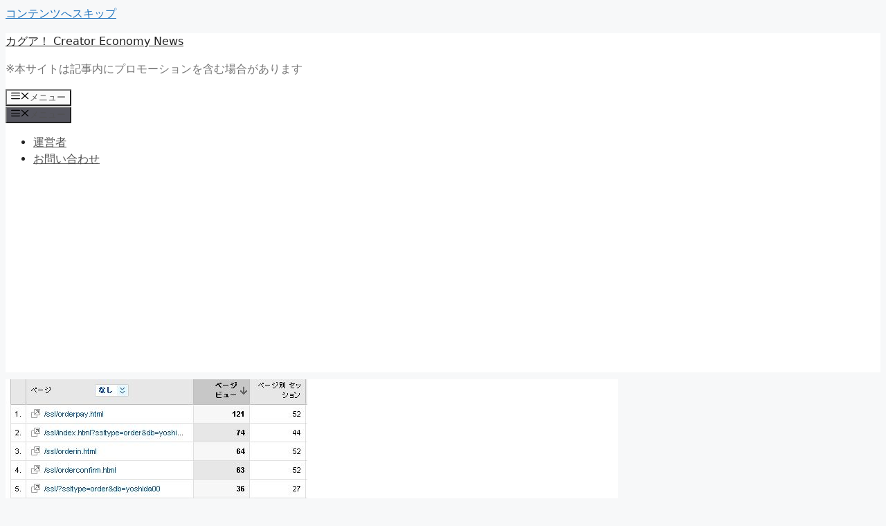

--- FILE ---
content_type: text/html; charset=utf-8
request_url: https://www.google.com/recaptcha/api2/aframe
body_size: 268
content:
<!DOCTYPE HTML><html><head><meta http-equiv="content-type" content="text/html; charset=UTF-8"></head><body><script nonce="mMvZ2nHGlxHqOphXi7_Z1w">/** Anti-fraud and anti-abuse applications only. See google.com/recaptcha */ try{var clients={'sodar':'https://pagead2.googlesyndication.com/pagead/sodar?'};window.addEventListener("message",function(a){try{if(a.source===window.parent){var b=JSON.parse(a.data);var c=clients[b['id']];if(c){var d=document.createElement('img');d.src=c+b['params']+'&rc='+(localStorage.getItem("rc::a")?sessionStorage.getItem("rc::b"):"");window.document.body.appendChild(d);sessionStorage.setItem("rc::e",parseInt(sessionStorage.getItem("rc::e")||0)+1);localStorage.setItem("rc::h",'1768615453405');}}}catch(b){}});window.parent.postMessage("_grecaptcha_ready", "*");}catch(b){}</script></body></html>

--- FILE ---
content_type: text/javascript;charset=utf-8
request_url: https://cdn.amplitude.com/script/8d8b3991ff99dd10464d2b0fda1d06c0.js
body_size: 35762
content:
try{/* @amplitude/experiment-tag v0.14.1 - For license info see https://unpkg.com/@amplitude/experiment-tag@0.14.1/files/LICENSE */
var WebExperiment=function(e){"use strict";var t=function(){return t=Object.assign||function(e){for(var t,r=1,n=arguments.length;r<n;r++)for(var i in t=arguments[r])Object.prototype.hasOwnProperty.call(t,i)&&(e[i]=t[i]);return e},t.apply(this,arguments)};function r(e,t,r,n){return new(r||(r=Promise))((function(i,o){function a(e){try{l(n.next(e))}catch(e){o(e)}}function s(e){try{l(n.throw(e))}catch(e){o(e)}}function l(e){var t;e.done?i(e.value):(t=e.value,t instanceof r?t:new r((function(e){e(t)}))).then(a,s)}l((n=n.apply(e,t||[])).next())}))}function n(e,t){var r,n,i,o={label:0,sent:function(){if(1&i[0])throw i[1];return i[1]},trys:[],ops:[]},a=Object.create(("function"==typeof Iterator?Iterator:Object).prototype);return a.next=s(0),a.throw=s(1),a.return=s(2),"function"==typeof Symbol&&(a[Symbol.iterator]=function(){return this}),a;function s(s){return function(l){return function(s){if(r)throw new TypeError("Generator is already executing.");for(;a&&(a=0,s[0]&&(o=0)),o;)try{if(r=1,n&&(i=2&s[0]?n.return:s[0]?n.throw||((i=n.return)&&i.call(n),0):n.next)&&!(i=i.call(n,s[1])).done)return i;switch(n=0,i&&(s=[2&s[0],i.value]),s[0]){case 0:case 1:i=s;break;case 4:return o.label++,{value:s[1],done:!1};case 5:o.label++,n=s[1],s=[0];continue;case 7:s=o.ops.pop(),o.trys.pop();continue;default:if(!(i=o.trys,(i=i.length>0&&i[i.length-1])||6!==s[0]&&2!==s[0])){o=0;continue}if(3===s[0]&&(!i||s[1]>i[0]&&s[1]<i[3])){o.label=s[1];break}if(6===s[0]&&o.label<i[1]){o.label=i[1],i=s;break}if(i&&o.label<i[2]){o.label=i[2],o.ops.push(s);break}i[2]&&o.ops.pop(),o.trys.pop();continue}s=t.call(e,o)}catch(e){s=[6,e],n=0}finally{r=i=0}if(5&s[0])throw s[1];return{value:s[0]?s[1]:void 0,done:!0}}([s,l])}}}function i(e){var t="function"==typeof Symbol&&Symbol.iterator,r=t&&e[t],n=0;if(r)return r.call(e);if(e&&"number"==typeof e.length)return{next:function(){return e&&n>=e.length&&(e=void 0),{value:e&&e[n++],done:!e}}};throw new TypeError(t?"Object is not iterable.":"Symbol.iterator is not defined.")}function o(e,t){var r="function"==typeof Symbol&&e[Symbol.iterator];if(!r)return e;var n,i,o=r.call(e),a=[];try{for(;(void 0===t||t-- >0)&&!(n=o.next()).done;)a.push(n.value)}catch(e){i={error:e}}finally{try{n&&!n.done&&(r=o.return)&&r.call(o)}finally{if(i)throw i.error}}return a}function a(e,t,r){if(r||2===arguments.length)for(var n,i=0,o=t.length;i<o;i++)!n&&i in t||(n||(n=Array.prototype.slice.call(t,0,i)),n[i]=t[i]);return e.concat(n||Array.prototype.slice.call(t))}"function"==typeof SuppressedError&&SuppressedError;var s=function(e,t){return s=Object.setPrototypeOf||{__proto__:[]}instanceof Array&&function(e,t){e.__proto__=t}||function(e,t){for(var r in t)Object.prototype.hasOwnProperty.call(t,r)&&(e[r]=t[r])},s(e,t)};function l(e,t){if("function"!=typeof t&&null!==t)throw new TypeError("Class extends value "+String(t)+" is not a constructor or null");function r(){this.constructor=e}s(e,t),e.prototype=null===t?Object.create(t):(r.prototype=t.prototype,new r)}var u=function(){return u=Object.assign||function(e){for(var t,r=1,n=arguments.length;r<n;r++)for(var i in t=arguments[r])Object.prototype.hasOwnProperty.call(t,i)&&(e[i]=t[i]);return e},u.apply(this,arguments)};function c(e,t,r,n){return new(r||(r=Promise))((function(i,o){function a(e){try{l(n.next(e))}catch(e){o(e)}}function s(e){try{l(n.throw(e))}catch(e){o(e)}}function l(e){var t;e.done?i(e.value):(t=e.value,t instanceof r?t:new r((function(e){e(t)}))).then(a,s)}l((n=n.apply(e,t||[])).next())}))}function d(e,t){var r,n,i,o={label:0,sent:function(){if(1&i[0])throw i[1];return i[1]},trys:[],ops:[]},a=Object.create(("function"==typeof Iterator?Iterator:Object).prototype);return a.next=s(0),a.throw=s(1),a.return=s(2),"function"==typeof Symbol&&(a[Symbol.iterator]=function(){return this}),a;function s(s){return function(l){return function(s){if(r)throw new TypeError("Generator is already executing.");for(;a&&(a=0,s[0]&&(o=0)),o;)try{if(r=1,n&&(i=2&s[0]?n.return:s[0]?n.throw||((i=n.return)&&i.call(n),0):n.next)&&!(i=i.call(n,s[1])).done)return i;switch(n=0,i&&(s=[2&s[0],i.value]),s[0]){case 0:case 1:i=s;break;case 4:return o.label++,{value:s[1],done:!1};case 5:o.label++,n=s[1],s=[0];continue;case 7:s=o.ops.pop(),o.trys.pop();continue;default:if(!(i=o.trys,(i=i.length>0&&i[i.length-1])||6!==s[0]&&2!==s[0])){o=0;continue}if(3===s[0]&&(!i||s[1]>i[0]&&s[1]<i[3])){o.label=s[1];break}if(6===s[0]&&o.label<i[1]){o.label=i[1],i=s;break}if(i&&o.label<i[2]){o.label=i[2],o.ops.push(s);break}i[2]&&o.ops.pop(),o.trys.pop();continue}s=t.call(e,o)}catch(e){s=[6,e],n=0}finally{r=i=0}if(5&s[0])throw s[1];return{value:s[0]?s[1]:void 0,done:!0}}([s,l])}}}function p(e){var t="function"==typeof Symbol&&Symbol.iterator,r=t&&e[t],n=0;if(r)return r.call(e);if(e&&"number"==typeof e.length)return{next:function(){return e&&n>=e.length&&(e=void 0),{value:e&&e[n++],done:!e}}};throw new TypeError(t?"Object is not iterable.":"Symbol.iterator is not defined.")}function f(e,t){var r="function"==typeof Symbol&&e[Symbol.iterator];if(!r)return e;var n,i,o=r.call(e),a=[];try{for(;(void 0===t||t-- >0)&&!(n=o.next()).done;)a.push(n.value)}catch(e){i={error:e}}finally{try{n&&!n.done&&(r=o.return)&&r.call(o)}finally{if(i)throw i.error}}return a}function h(e,t,r){if(r||2===arguments.length)for(var n,i=0,o=t.length;i<o;i++)!n&&i in t||(n||(n=Array.prototype.slice.call(t,0,i)),n[i]=t[i]);return e.concat(n||Array.prototype.slice.call(t))}"function"==typeof SuppressedError&&SuppressedError;var v="is",g="is not",m="contains",y="does not contain",b="less",w="less or equal",x="greater",S="greater or equal",k="version less",E="version less or equal",O="version greater",C="version greater or equal",P="set is",_="set is not",M="set contains",A="set does not contain",I="set contains any",j="set does not contain any",N="regex match",T="regex does not match",V=-862048943,L=461845907,U=function(e,t){void 0===t&&(t=0);for(var r=function(e){for(var t=[],r=0,n=0;n<e.length;n++){var i=e.charCodeAt(n);i<128?t[r++]=i:i<2048?(t[r++]=i>>6|192,t[r++]=63&i|128):55296==(64512&i)&&n+1<e.length&&56320==(64512&e.charCodeAt(n+1))?(i=65536+((1023&i)<<10)+(1023&e.charCodeAt(++n)),t[r++]=i>>18|240,t[r++]=i>>12&63|128,t[r++]=i>>6&63|128,t[r++]=63&i|128):(t[r++]=i>>12|224,t[r++]=i>>6&63|128,t[r++]=63&i|128)}return Uint8Array.from(t)}(e),n=r.length,i=n>>2,o=t,a=0;a<i;a++){var s=B(r,a<<2);o=F(s,o)}var l=i<<2,u=0;switch(n-l){case 3:u^=r[l+2]<<16,u^=r[l+1]<<8,u^=r[l],u=Math.imul(u,V),u=D(u,15),o^=u=Math.imul(u,L);break;case 2:u^=r[l+1]<<8,u^=r[l],u=Math.imul(u,V),u=D(u,15),o^=u=Math.imul(u,L);break;case 1:u^=r[l],u=Math.imul(u,V),u=D(u,15),o^=u=Math.imul(u,L)}return R(o^=n)>>>0},F=function(e,t){var r=e,n=t;return r=Math.imul(r,V),r=D(r,15),r=Math.imul(r,L),n=D(n^=r,13),(n=Math.imul(n,5))+-430675100|0},R=function(e){var t=e;return t^=t>>>16,t=Math.imul(t,-2048144789),t^=t>>>13,t=Math.imul(t,-1028477387),t^=t>>>16},D=function(e,t,r){return void 0===r&&(r=32),t>r&&(t%=r),(e<<t|(e&4294967295<<r-t>>>0)>>>0>>>r-t>>>0)>>>0},B=function(e,t){void 0===t&&(t=0);var r=e[t]<<24|e[t+1]<<16|e[t+2]<<8|e[t+3];return K(r)},K=function(e){return(-16777216&e)>>>24|(16711680&e)>>>8|(65280&e)<<8|(255&e)<<24},q=function(e,t){var r,n;if(t&&0!==t.length){try{for(var i=p(t),o=i.next();!o.done;o=i.next()){var a=o.value;if(!a||!e||"object"!=typeof e)return;e=e[a]}}catch(e){r={error:e}}finally{try{o&&!o.done&&(n=i.return)&&n.call(i)}finally{if(r)throw r.error}}return null==e?void 0:e}},z="^".concat("(\\d+)\\.(\\d+)","(\\.").concat("(\\d+)").concat("(-(([-\\w]+\\.?)*))?",")?$"),W=function(){function e(e,t,r,n){void 0===n&&(n=void 0),this.major=e,this.minor=t,this.patch=r,this.preRelease=n}return e.parse=function(t){if(t){var r=new RegExp(z).exec(t);if(r){var n=Number(r[1]),i=Number(r[2]);if(!isNaN(n)&&!isNaN(i))return new e(n,i,Number(r[4])||0,r[5]||void 0)}}},e.prototype.compareTo=function(e){return this.major>e.major?1:this.major<e.major?-1:this.minor>e.minor?1:this.minor<e.minor?-1:this.patch>e.patch?1:this.patch<e.patch||this.preRelease&&!e.preRelease?-1:!this.preRelease&&e.preRelease?1:this.preRelease&&e.preRelease?this.preRelease>e.preRelease?1:this.preRelease<e.preRelease?-1:0:0},e}(),J=function(){function e(){}return e.prototype.evaluate=function(e,t){var r,n,i={},o={context:e,result:i};try{for(var a=p(t),s=a.next();!s.done;s=a.next()){var l=s.value,u=this.evaluateFlag(o,l);u&&(i[l.key]=u)}}catch(e){r={error:e}}finally{try{s&&!s.done&&(n=a.return)&&n.call(a)}finally{if(r)throw r.error}}return i},e.prototype.evaluateFlag=function(e,t){var r,n,i;try{for(var o=p(t.segments),a=o.next();!a.done;a=o.next()){var s=a.value;if(i=this.evaluateSegment(e,t,s)){var l=u(u(u({},t.metadata),s.metadata),i.metadata);i=u(u({},i),{metadata:l});break}}}catch(e){r={error:e}}finally{try{a&&!a.done&&(n=o.return)&&n.call(o)}finally{if(r)throw r.error}}return i},e.prototype.evaluateSegment=function(e,t,r){var n;return r.conditions?this.evaluateConditions(e,r.conditions)&&void 0!==(n=this.bucket(e,r))?t.variants[n]:void 0:void 0!==(n=this.bucket(e,r))?t.variants[n]:void 0},e.prototype.evaluateConditions=function(e,t){var r,n,i,o;try{for(var a=p(t),s=a.next();!s.done;s=a.next()){var l=s.value,u=!0;try{for(var c=(i=void 0,p(l)),d=c.next();!d.done;d=c.next()){var f=d.value;if(!(u=this.matchCondition(e,f)))break}}catch(e){i={error:e}}finally{try{d&&!d.done&&(o=c.return)&&o.call(c)}finally{if(i)throw i.error}}if(u)return!0}}catch(e){r={error:e}}finally{try{s&&!s.done&&(n=a.return)&&n.call(a)}finally{if(r)throw r.error}}return!1},e.prototype.matchCondition=function(e,t){var r=q(e,t.selector);if(null==r)return this.matchNull(t.op,t.values);if(this.isSetOperator(t.op)){var n=this.coerceStringArray(r);return!!n&&this.matchSet(n,t.op,t.values)}var i=this.coerceString(r);return void 0!==i&&this.matchString(i,t.op,t.values)},e.prototype.getHash=function(e){return U(e)},e.prototype.bucket=function(e,t){var r,n,i,o;if(!t.bucket)return t.variant;var a=this.coerceString(q(e,t.bucket.selector));if(!a||0===a.length)return t.variant;var s="".concat(t.bucket.salt,"/").concat(a),l=this.getHash(s),u=l%100,c=Math.floor(l/100);try{for(var d=p(t.bucket.allocations),f=d.next();!f.done;f=d.next()){var h=f.value,v=h.range[0],g=h.range[1];if(u>=v&&u<g)try{for(var m=(i=void 0,p(h.distributions)),y=m.next();!y.done;y=m.next()){var b=y.value,w=b.range[0],x=b.range[1];if(c>=w&&c<x)return b.variant}}catch(e){i={error:e}}finally{try{y&&!y.done&&(o=m.return)&&o.call(m)}finally{if(i)throw i.error}}}}catch(e){r={error:e}}finally{try{f&&!f.done&&(n=d.return)&&n.call(d)}finally{if(r)throw r.error}}return t.variant},e.prototype.matchNull=function(e,t){var r=this.containsNone(t);switch(e){case v:case m:case b:case w:case x:case S:case k:case E:case O:case C:case P:case M:case I:return r;case g:case y:case A:case j:return!r;default:return!1}},e.prototype.matchSet=function(e,t,r){switch(t){case P:return this.setEquals(e,r);case _:return!this.setEquals(e,r);case M:return this.matchesSetContainsAll(e,r);case A:return!this.matchesSetContainsAll(e,r);case I:return this.matchesSetContainsAny(e,r);case j:return!this.matchesSetContainsAny(e,r);default:return!1}},e.prototype.matchString=function(e,t,r){var n=this;switch(t){case v:return this.matchesIs(e,r);case g:return!this.matchesIs(e,r);case m:return this.matchesContains(e,r);case y:return!this.matchesContains(e,r);case b:case w:case x:case S:return this.matchesComparable(e,t,r,(function(e){return n.parseNumber(e)}),this.comparator);case k:case E:case O:case C:return this.matchesComparable(e,t,r,(function(e){return W.parse(e)}),this.versionComparator);case N:return this.matchesRegex(e,r);case T:return!this.matchesRegex(e,r);default:return!1}},e.prototype.matchesIs=function(e,t){if(this.containsBooleans(t)){var r=e.toLowerCase();if("true"===r||"false"===r)return t.some((function(e){return e.toLowerCase()===r}))}return t.some((function(t){return e===t}))},e.prototype.matchesContains=function(e,t){var r,n;try{for(var i=p(t),o=i.next();!o.done;o=i.next()){var a=o.value;if(e.toLowerCase().includes(a.toLowerCase()))return!0}}catch(e){r={error:e}}finally{try{o&&!o.done&&(n=i.return)&&n.call(i)}finally{if(r)throw r.error}}return!1},e.prototype.matchesComparable=function(e,t,r,n,i){var o=this,a=n(e),s=r.map((function(e){return n(e)})).filter((function(e){return void 0!==e}));return void 0===a||0===s.length?r.some((function(r){return o.comparator(e,t,r)})):s.some((function(e){return i(a,t,e)}))},e.prototype.comparator=function(e,t,r){switch(t){case b:case k:return e<r;case w:case E:return e<=r;case x:case O:return e>r;case S:case C:return e>=r;default:return!1}},e.prototype.versionComparator=function(e,t,r){var n=e.compareTo(r);switch(t){case b:case k:return n<0;case w:case E:return n<=0;case x:case O:return n>0;case S:case C:return n>=0;default:return!1}},e.prototype.matchesRegex=function(e,t){return t.some((function(t){return Boolean(new RegExp(t).exec(e))}))},e.prototype.containsNone=function(e){return e.some((function(e){return"(none)"===e}))},e.prototype.containsBooleans=function(e){return e.some((function(e){switch(e.toLowerCase()){case"true":case"false":return!0;default:return!1}}))},e.prototype.parseNumber=function(e){var t;return null!==(t=Number(e))&&void 0!==t?t:void 0},e.prototype.coerceString=function(e){if(null!=e)return"object"==typeof e?JSON.stringify(e):String(e)},e.prototype.coerceStringArray=function(e){var t=this;if(Array.isArray(e))return e.map((function(e){return t.coerceString(e)})).filter(Boolean);var r=String(e);try{var n=JSON.parse(r);return Array.isArray(n)?e.map((function(e){return t.coerceString(e)})).filter(Boolean):(i=this.coerceString(r))?[i]:void 0}catch(e){var i;return(i=this.coerceString(r))?[i]:void 0}},e.prototype.isSetOperator=function(e){switch(e){case P:case _:case M:case A:case I:case j:return!0;default:return!1}},e.prototype.setEquals=function(e,t){var r=new Set(e),n=new Set(t);return r.size===n.size&&h([],f(n),!1).every((function(e){return r.has(e)}))},e.prototype.matchesSetContainsAll=function(e,t){var r,n;if(e.length<t.length)return!1;try{for(var i=p(t),o=i.next();!o.done;o=i.next()){var a=o.value;if(!this.matchesIs(a,e))return!1}}catch(e){r={error:e}}finally{try{o&&!o.done&&(n=i.return)&&n.call(i)}finally{if(r)throw r.error}}return!0},e.prototype.matchesSetContainsAny=function(e,t){var r,n;try{for(var i=p(t),o=i.next();!o.done;o=i.next()){var a=o.value;if(this.matchesIs(a,e))return!0}}catch(e){r={error:e}}finally{try{o&&!o.done&&(n=i.return)&&n.call(i)}finally{if(r)throw r.error}}return!1},e}(),H=function(e,t,r){var n,i;void 0===r&&(r=[]);var o=t[e];if(o){if(!o.dependencies||0===o.dependencies.length)return delete t[o.key],[o];r.push(o.key);var a=[],s=function(e){if(r.some((function(t){return t===e})))throw Error("Detected a cycle between flags ".concat(r));var n=H(e,t,r);n&&a.push.apply(a,h([],f(n),!1))};try{for(var l=p(o.dependencies),u=l.next();!u.done;u=l.next()){s(u.value)}}catch(e){n={error:e}}finally{try{u&&!u.done&&(i=l.return)&&i.call(l)}finally{if(n)throw n.error}}return a.push(o),r.pop(),delete t[o.key],a}};const X="function"==typeof Buffer,$=("function"==typeof TextDecoder&&new TextDecoder,"function"==typeof TextEncoder?new TextEncoder:void 0),G=Array.prototype.slice.call("ABCDEFGHIJKLMNOPQRSTUVWXYZabcdefghijklmnopqrstuvwxyz0123456789+/="),Q=(e=>{let t={};return e.forEach(((e,r)=>t[e]=r)),t})(G),Z=/^(?:[A-Za-z\d+\/]{4})*?(?:[A-Za-z\d+\/]{2}(?:==)?|[A-Za-z\d+\/]{3}=?)?$/,Y=String.fromCharCode.bind(String),ee=("function"==typeof Uint8Array.from&&Uint8Array.from.bind(Uint8Array),e=>e.replace(/=/g,"").replace(/[+\/]/g,(e=>"+"==e?"-":"_"))),te=e=>e.replace(/[^A-Za-z0-9\+\/]/g,""),re=e=>{let t,r,n,i,o="";const a=e.length%3;for(let a=0;a<e.length;){if((r=e.charCodeAt(a++))>255||(n=e.charCodeAt(a++))>255||(i=e.charCodeAt(a++))>255)throw new TypeError("invalid character found");t=r<<16|n<<8|i,o+=G[t>>18&63]+G[t>>12&63]+G[t>>6&63]+G[63&t]}return a?o.slice(0,a-3)+"===".substring(a):o},ne="function"==typeof btoa?e=>btoa(e):X?e=>Buffer.from(e,"binary").toString("base64"):re,ie=X?e=>Buffer.from(e).toString("base64"):e=>{let t=[];for(let r=0,n=e.length;r<n;r+=4096)t.push(Y.apply(null,e.subarray(r,r+4096)));return ne(t.join(""))},oe=e=>{if(e.length<2)return(t=e.charCodeAt(0))<128?e:t<2048?Y(192|t>>>6)+Y(128|63&t):Y(224|t>>>12&15)+Y(128|t>>>6&63)+Y(128|63&t);var t=65536+1024*(e.charCodeAt(0)-55296)+(e.charCodeAt(1)-56320);return Y(240|t>>>18&7)+Y(128|t>>>12&63)+Y(128|t>>>6&63)+Y(128|63&t)},ae=/[\uD800-\uDBFF][\uDC00-\uDFFFF]|[^\x00-\x7F]/g,se=e=>e.replace(ae,oe),le=X?e=>Buffer.from(e,"utf8").toString("base64"):$?e=>ie($.encode(e)):e=>ne(se(e)),ue=(e,t=!1)=>t?ee(le(e)):le(e),ce=e=>ue(e,!0),de=e=>{if(e=e.replace(/\s+/g,""),!Z.test(e))throw new TypeError("malformed base64.");e+="==".slice(2-(3&e.length));let t,r,n,i="";for(let o=0;o<e.length;)t=Q[e.charAt(o++)]<<18|Q[e.charAt(o++)]<<12|(r=Q[e.charAt(o++)])<<6|(n=Q[e.charAt(o++)]),i+=64===r?Y(t>>16&255):64===n?Y(t>>16&255,t>>8&255):Y(t>>16&255,t>>8&255,255&t);return i},pe=ce;var fe=function(e){function t(r,n){var i=e.call(this,n)||this;return i.statusCode=r,Object.setPrototypeOf(i,t.prototype),i}return l(t,e),t}(Error),he=function(e){function t(r){var n=e.call(this,r)||this;return Object.setPrototypeOf(n,t.prototype),n}return l(t,e),t}(Error),ve=function(){function e(e,t,r){this.deploymentKey=e,this.serverUrl=t,this.httpClient=r}return e.prototype.getVariants=function(e,t){return c(this,void 0,void 0,(function(){var r,n,i,o;return d(this,(function(a){switch(a.label){case 0:return r=pe(JSON.stringify(e)),n={Authorization:"Api-Key ".concat(this.deploymentKey),"X-Amp-Exp-User":r},(null==t?void 0:t.flagKeys)&&(n["X-Amp-Exp-Flag-Keys"]=pe(JSON.stringify(t.flagKeys))),(null==t?void 0:t.trackingOption)&&(n["X-Amp-Exp-Track"]=t.trackingOption),(null==t?void 0:t.exposureTrackingOption)&&(n["X-Amp-Exp-Exposure-Track"]=t.exposureTrackingOption),i=new URL("".concat(this.serverUrl,"/sdk/v2/vardata?v=0")),(null==t?void 0:t.evaluationMode)&&i.searchParams.append("eval_mode",null==t?void 0:t.evaluationMode),(null==t?void 0:t.deliveryMethod)&&i.searchParams.append("delivery_method",null==t?void 0:t.deliveryMethod),[4,this.httpClient.request({requestUrl:i.toString(),method:"GET",headers:n,timeoutMillis:null==t?void 0:t.timeoutMillis})];case 1:if(200!=(o=a.sent()).status)throw new fe(o.status,"Fetch error response: status=".concat(o.status));return[2,JSON.parse(o.body)]}}))}))},e}(),ge=function(){function e(e,t,r){this.deploymentKey=e,this.serverUrl=t,this.httpClient=r}return e.prototype.getFlags=function(e){return c(this,void 0,void 0,(function(){var t,r;return d(this,(function(n){switch(n.label){case 0:return t={Authorization:"Api-Key ".concat(this.deploymentKey)},(null==e?void 0:e.libraryName)&&(null==e?void 0:e.libraryVersion)&&(t["X-Amp-Exp-Library"]="".concat(e.libraryName,"/").concat(e.libraryVersion)),(null==e?void 0:e.user)&&(t["X-Amp-Exp-User"]=pe(JSON.stringify(e.user))),[4,this.httpClient.request({requestUrl:"".concat(this.serverUrl,"/sdk/v2/flags")+((null==e?void 0:e.deliveryMethod)?"?delivery_method=".concat(e.deliveryMethod):""),method:"GET",headers:t,timeoutMillis:null==e?void 0:e.timeoutMillis})];case 1:if(200!=(r=n.sent()).status)throw Error("Flags error response: status=".concat(r.status));return[2,JSON.parse(r.body).reduce((function(e,t){return e[t.key]=t,e}),{})]}}))}))},e}(),me="undefined"!=typeof globalThis?globalThis:global||self,ye=function(){return"undefined"!=typeof globalThis?globalThis:"undefined"!=typeof window?window:"undefined"!=typeof self?self:"undefined"!=typeof global?global:void 0},be=function(){var e=ye();if(e)try{var t="EXP_test";return e.localStorage.setItem(t,t),e.localStorage.removeItem(t),!0}catch(e){return!1}return!1},we=function(){function e(e,t){this.poller=void 0,this.action=e,this.ms=t}return e.prototype.start=function(){this.poller||(this.poller=me.setInterval(this.action,this.ms),this.action())},e.prototype.stop=function(){this.poller&&(me.clearInterval(this.poller),this.poller=void 0)},e}(),xe=function(){function e(){}return e.prototype.getApplicationContext=function(){return{versionName:this.versionName,language:Se(),platform:"Web",os:void 0,deviceModel:void 0}},e}(),Se=function(){return"undefined"!=typeof navigator&&(navigator.languages&&navigator.languages[0]||navigator.language)||""},ke=function(){function e(){this.queue=[]}return e.prototype.logEvent=function(e){this.receiver?this.receiver(e):this.queue.length<512&&this.queue.push(e)},e.prototype.setEventReceiver=function(e){this.receiver=e,this.queue.length>0&&(this.queue.forEach((function(t){e(t)})),this.queue=[])},e}(),Ee=function(){return Ee=Object.assign||function(e){for(var t,r=1,n=arguments.length;r<n;r++)for(var i in t=arguments[r])Object.prototype.hasOwnProperty.call(t,i)&&(e[i]=t[i]);return e},Ee.apply(this,arguments)};function Oe(e){var t="function"==typeof Symbol&&Symbol.iterator,r=t&&e[t],n=0;if(r)return r.call(e);if(e&&"number"==typeof e.length)return{next:function(){return e&&n>=e.length&&(e=void 0),{value:e&&e[n++],done:!e}}};throw new TypeError(t?"Object is not iterable.":"Symbol.iterator is not defined.")}function Ce(e,t){var r="function"==typeof Symbol&&e[Symbol.iterator];if(!r)return e;var n,i,o=r.call(e),a=[];try{for(;(void 0===t||t-- >0)&&!(n=o.next()).done;)a.push(n.value)}catch(e){i={error:e}}finally{try{n&&!n.done&&(r=o.return)&&r.call(o)}finally{if(i)throw i.error}}return a}"function"==typeof SuppressedError&&SuppressedError;var Pe=function(e,t){var r,n,i=typeof e;if(i!==typeof t)return!1;try{for(var o=Oe(["string","number","boolean","undefined"]),a=o.next();!a.done;a=o.next()){if(a.value===i)return e===t}}catch(e){r={error:e}}finally{try{a&&!a.done&&(n=o.return)&&n.call(o)}finally{if(r)throw r.error}}if(null==e&&null==t)return!0;if(null==e||null==t)return!1;if(e.length!==t.length)return!1;var s=Array.isArray(e),l=Array.isArray(t);if(s!==l)return!1;if(!s||!l){var u=Object.keys(e).sort(),c=Object.keys(t).sort();if(!Pe(u,c))return!1;var d=!0;return Object.keys(e).forEach((function(r){Pe(e[r],t[r])||(d=!1)})),d}for(var p=0;p<e.length;p++)if(!Pe(e[p],t[p]))return!1;return!0};Object.entries||(Object.entries=function(e){for(var t=Object.keys(e),r=t.length,n=new Array(r);r--;)n[r]=[t[r],e[t[r]]];return n});var _e=function(){function e(){this.identity={userProperties:{}},this.listeners=new Set}return e.prototype.editIdentity=function(){var e=this,t=Ee({},this.identity.userProperties),r=Ee(Ee({},this.identity),{userProperties:t});return{setUserId:function(e){return r.userId=e,this},setDeviceId:function(e){return r.deviceId=e,this},setUserProperties:function(e){return r.userProperties=e,this},setOptOut:function(e){return r.optOut=e,this},updateUserProperties:function(e){var t,n,i,o,a,s,l=r.userProperties||{};try{for(var u=Oe(Object.entries(e)),c=u.next();!c.done;c=u.next()){var d=Ce(c.value,2),p=d[0],f=d[1];switch(p){case"$set":try{for(var h=(i=void 0,Oe(Object.entries(f))),v=h.next();!v.done;v=h.next()){var g=Ce(v.value,2),m=g[0],y=g[1];l[m]=y}}catch(e){i={error:e}}finally{try{v&&!v.done&&(o=h.return)&&o.call(h)}finally{if(i)throw i.error}}break;case"$unset":try{for(var b=(a=void 0,Oe(Object.keys(f))),w=b.next();!w.done;w=b.next()){delete l[m=w.value]}}catch(e){a={error:e}}finally{try{w&&!w.done&&(s=b.return)&&s.call(b)}finally{if(a)throw a.error}}break;case"$clearAll":l={}}}}catch(e){t={error:e}}finally{try{c&&!c.done&&(n=u.return)&&n.call(u)}finally{if(t)throw t.error}}return r.userProperties=l,this},commit:function(){return e.setIdentity(r),this}}},e.prototype.getIdentity=function(){return Ee({},this.identity)},e.prototype.setIdentity=function(e){var t=Ee({},this.identity);this.identity=Ee({},e),Pe(t,this.identity)||this.listeners.forEach((function(t){t(e)}))},e.prototype.addIdentityListener=function(e){this.listeners.add(e)},e.prototype.removeIdentityListener=function(e){this.listeners.delete(e)},e}(),Me="undefined"!=typeof globalThis?globalThis:"undefined"!=typeof global?global:self,Ae=function(){function e(){this.identityStore=new _e,this.eventBridge=new ke,this.applicationContextProvider=new xe}return e.getInstance=function(t){return Me.analyticsConnectorInstances||(Me.analyticsConnectorInstances={}),Me.analyticsConnectorInstances[t]||(Me.analyticsConnectorInstances[t]=new e),Me.analyticsConnectorInstances[t]},e}(),Ie="undefined"!=typeof globalThis?globalThis:"undefined"!=typeof window?window:"undefined"!=typeof global?global:"undefined"!=typeof self?self:{};var je,Ne,Te,Ve=(je=function(e,t){!function(r,n){var i="function",o="undefined",a="object",s="string",l="model",u="name",c="type",d="vendor",p="version",f="architecture",h="console",v="mobile",g="tablet",m="smarttv",y="wearable",b="embedded",w="Amazon",x="Apple",S="ASUS",k="BlackBerry",E="Browser",O="Chrome",C="Firefox",P="Google",_="Huawei",M="LG",A="Microsoft",I="Motorola",j="Opera",N="Samsung",T="Sharp",V="Sony",L="Xiaomi",U="Zebra",F="Facebook",R=function(e){for(var t={},r=0;r<e.length;r++)t[e[r].toUpperCase()]=e[r];return t},D=function(e,t){return typeof e===s&&-1!==B(t).indexOf(B(e))},B=function(e){return e.toLowerCase()},K=function(e,t){if(typeof e===s)return e=e.replace(/^\s\s*/,""),typeof t===o?e:e.substring(0,350)},q=function(e,t){for(var r,o,s,l,u,c,d=0;d<t.length&&!u;){var p=t[d],f=t[d+1];for(r=o=0;r<p.length&&!u;)if(u=p[r++].exec(e))for(s=0;s<f.length;s++)c=u[++o],typeof(l=f[s])===a&&l.length>0?2===l.length?typeof l[1]==i?this[l[0]]=l[1].call(this,c):this[l[0]]=l[1]:3===l.length?typeof l[1]!==i||l[1].exec&&l[1].test?this[l[0]]=c?c.replace(l[1],l[2]):n:this[l[0]]=c?l[1].call(this,c,l[2]):n:4===l.length&&(this[l[0]]=c?l[3].call(this,c.replace(l[1],l[2])):n):this[l]=c||n;d+=2}},z=function(e,t){for(var r in t)if(typeof t[r]===a&&t[r].length>0){for(var i=0;i<t[r].length;i++)if(D(t[r][i],e))return"?"===r?n:r}else if(D(t[r],e))return"?"===r?n:r;return e},W={ME:"4.90","NT 3.11":"NT3.51","NT 4.0":"NT4.0",2e3:"NT 5.0",XP:["NT 5.1","NT 5.2"],Vista:"NT 6.0",7:"NT 6.1",8:"NT 6.2",8.1:"NT 6.3",10:["NT 6.4","NT 10.0"],RT:"ARM"},J={browser:[[/\b(?:crmo|crios)\/([\w\.]+)/i],[p,[u,"Chrome"]],[/edg(?:e|ios|a)?\/([\w\.]+)/i],[p,[u,"Edge"]],[/(opera mini)\/([-\w\.]+)/i,/(opera [mobiletab]{3,6})\b.+version\/([-\w\.]+)/i,/(opera)(?:.+version\/|[\/ ]+)([\w\.]+)/i],[u,p],[/opios[\/ ]+([\w\.]+)/i],[p,[u,j+" Mini"]],[/\bopr\/([\w\.]+)/i],[p,[u,j]],[/(kindle)\/([\w\.]+)/i,/(lunascape|maxthon|netfront|jasmine|blazer)[\/ ]?([\w\.]*)/i,/(avant |iemobile|slim)(?:browser)?[\/ ]?([\w\.]*)/i,/(ba?idubrowser)[\/ ]?([\w\.]+)/i,/(?:ms|\()(ie) ([\w\.]+)/i,/(flock|rockmelt|midori|epiphany|silk|skyfire|ovibrowser|bolt|iron|vivaldi|iridium|phantomjs|bowser|quark|qupzilla|falkon|rekonq|puffin|brave|whale|qqbrowserlite|qq|duckduckgo)\/([-\w\.]+)/i,/(weibo)__([\d\.]+)/i],[u,p],[/(?:\buc? ?browser|(?:juc.+)ucweb)[\/ ]?([\w\.]+)/i],[p,[u,"UC"+E]],[/microm.+\bqbcore\/([\w\.]+)/i,/\bqbcore\/([\w\.]+).+microm/i],[p,[u,"WeChat(Win) Desktop"]],[/micromessenger\/([\w\.]+)/i],[p,[u,"WeChat"]],[/konqueror\/([\w\.]+)/i],[p,[u,"Konqueror"]],[/trident.+rv[: ]([\w\.]{1,9})\b.+like gecko/i],[p,[u,"IE"]],[/yabrowser\/([\w\.]+)/i],[p,[u,"Yandex"]],[/(avast|avg)\/([\w\.]+)/i],[[u,/(.+)/,"$1 Secure "+E],p],[/\bfocus\/([\w\.]+)/i],[p,[u,C+" Focus"]],[/\bopt\/([\w\.]+)/i],[p,[u,j+" Touch"]],[/coc_coc\w+\/([\w\.]+)/i],[p,[u,"Coc Coc"]],[/dolfin\/([\w\.]+)/i],[p,[u,"Dolphin"]],[/coast\/([\w\.]+)/i],[p,[u,j+" Coast"]],[/miuibrowser\/([\w\.]+)/i],[p,[u,"MIUI "+E]],[/fxios\/([-\w\.]+)/i],[p,[u,C]],[/\bqihu|(qi?ho?o?|360)browser/i],[[u,"360 "+E]],[/(oculus|samsung|sailfish|huawei)browser\/([\w\.]+)/i],[[u,/(.+)/,"$1 "+E],p],[/(comodo_dragon)\/([\w\.]+)/i],[[u,/_/g," "],p],[/(electron)\/([\w\.]+) safari/i,/(tesla)(?: qtcarbrowser|\/(20\d\d\.[-\w\.]+))/i,/m?(qqbrowser|baiduboxapp|2345Explorer)[\/ ]?([\w\.]+)/i],[u,p],[/(metasr)[\/ ]?([\w\.]+)/i,/(lbbrowser)/i,/\[(linkedin)app\]/i],[u],[/((?:fban\/fbios|fb_iab\/fb4a)(?!.+fbav)|;fbav\/([\w\.]+);)/i],[[u,F],p],[/safari (line)\/([\w\.]+)/i,/\b(line)\/([\w\.]+)\/iab/i,/(chromium|instagram)[\/ ]([-\w\.]+)/i],[u,p],[/\bgsa\/([\w\.]+) .*safari\//i],[p,[u,"GSA"]],[/headlesschrome(?:\/([\w\.]+)| )/i],[p,[u,O+" Headless"]],[/ wv\).+(chrome)\/([\w\.]+)/i],[[u,O+" WebView"],p],[/droid.+ version\/([\w\.]+)\b.+(?:mobile safari|safari)/i],[p,[u,"Android "+E]],[/(chrome|omniweb|arora|[tizenoka]{5} ?browser)\/v?([\w\.]+)/i],[u,p],[/version\/([\w\.\,]+) .*mobile\/\w+ (safari)/i],[p,[u,"Mobile Safari"]],[/version\/([\w(\.|\,)]+) .*(mobile ?safari|safari)/i],[p,u],[/webkit.+?(mobile ?safari|safari)(\/[\w\.]+)/i],[u,[p,z,{"1.0":"/8",1.2:"/1",1.3:"/3","2.0":"/412","2.0.2":"/416","2.0.3":"/417","2.0.4":"/419","?":"/"}]],[/(webkit|khtml)\/([\w\.]+)/i],[u,p],[/(navigator|netscape\d?)\/([-\w\.]+)/i],[[u,"Netscape"],p],[/mobile vr; rv:([\w\.]+)\).+firefox/i],[p,[u,C+" Reality"]],[/ekiohf.+(flow)\/([\w\.]+)/i,/(swiftfox)/i,/(icedragon|iceweasel|camino|chimera|fennec|maemo browser|minimo|conkeror|klar)[\/ ]?([\w\.\+]+)/i,/(seamonkey|k-meleon|icecat|iceape|firebird|phoenix|palemoon|basilisk|waterfox)\/([-\w\.]+)$/i,/(firefox)\/([\w\.]+)/i,/(mozilla)\/([\w\.]+) .+rv\:.+gecko\/\d+/i,/(polaris|lynx|dillo|icab|doris|amaya|w3m|netsurf|sleipnir|obigo|mosaic|(?:go|ice|up)[\. ]?browser)[-\/ ]?v?([\w\.]+)/i,/(links) \(([\w\.]+)/i],[u,p],[/(cobalt)\/([\w\.]+)/i],[u,[p,/master.|lts./,""]]],cpu:[[/(?:(amd|x(?:(?:86|64)[-_])?|wow|win)64)[;\)]/i],[[f,"amd64"]],[/(ia32(?=;))/i],[[f,B]],[/((?:i[346]|x)86)[;\)]/i],[[f,"ia32"]],[/\b(aarch64|arm(v?8e?l?|_?64))\b/i],[[f,"arm64"]],[/\b(arm(?:v[67])?ht?n?[fl]p?)\b/i],[[f,"armhf"]],[/windows (ce|mobile); ppc;/i],[[f,"arm"]],[/((?:ppc|powerpc)(?:64)?)(?: mac|;|\))/i],[[f,/ower/,"",B]],[/(sun4\w)[;\)]/i],[[f,"sparc"]],[/((?:avr32|ia64(?=;))|68k(?=\))|\barm(?=v(?:[1-7]|[5-7]1)l?|;|eabi)|(?=atmel )avr|(?:irix|mips|sparc)(?:64)?\b|pa-risc)/i],[[f,B]]],device:[[/\b(sch-i[89]0\d|shw-m380s|sm-[ptx]\w{2,4}|gt-[pn]\d{2,4}|sgh-t8[56]9|nexus 10)/i],[l,[d,N],[c,g]],[/\b((?:s[cgp]h|gt|sm)-\w+|galaxy nexus)/i,/samsung[- ]([-\w]+)/i,/sec-(sgh\w+)/i],[l,[d,N],[c,v]],[/((ipod|iphone)\d+,\d+)/i],[l,[d,x],[c,v]],[/(ipad\d+,\d+)/i],[l,[d,x],[c,g]],[/\((ip(?:hone|od)[\w ]*);/i],[l,[d,x],[c,v]],[/\((ipad);[-\w\),; ]+apple/i,/applecoremedia\/[\w\.]+ \((ipad)/i,/\b(ipad)\d\d?,\d\d?[;\]].+ios/i],[l,[d,x],[c,g]],[/(macintosh);/i],[l,[d,x]],[/\b((?:ag[rs][23]?|bah2?|sht?|btv)-a?[lw]\d{2})\b(?!.+d\/s)/i],[l,[d,_],[c,g]],[/(?:huawei|honor)([-\w ]+)[;\)]/i,/\b(nexus 6p|\w{2,4}e?-[atu]?[ln][\dx][012359c][adn]?)\b(?!.+d\/s)/i],[l,[d,_],[c,v]],[/\b(poco[\w ]+)(?: bui|\))/i,/\b; (\w+) build\/hm\1/i,/\b(hm[-_ ]?note?[_ ]?(?:\d\w)?) bui/i,/\b(redmi[\-_ ]?(?:note|k)?[\w_ ]+)(?: bui|\))/i,/\b(mi[-_ ]?(?:a\d|one|one[_ ]plus|note lte|max|cc)?[_ ]?(?:\d?\w?)[_ ]?(?:plus|se|lite)?)(?: bui|\))/i],[[l,/_/g," "],[d,L],[c,v]],[/\b(mi[-_ ]?(?:pad)(?:[\w_ ]+))(?: bui|\))/i],[[l,/_/g," "],[d,L],[c,g]],[/; (\w+) bui.+ oppo/i,/\b(cph[12]\d{3}|p(?:af|c[al]|d\w|e[ar])[mt]\d0|x9007|a101op)\b/i],[l,[d,"OPPO"],[c,v]],[/vivo (\w+)(?: bui|\))/i,/\b(v[12]\d{3}\w?[at])(?: bui|;)/i],[l,[d,"Vivo"],[c,v]],[/\b(rmx[12]\d{3})(?: bui|;|\))/i],[l,[d,"Realme"],[c,v]],[/\b(milestone|droid(?:[2-4x]| (?:bionic|x2|pro|razr))?:?( 4g)?)\b[\w ]+build\//i,/\bmot(?:orola)?[- ](\w*)/i,/((?:moto[\w\(\) ]+|xt\d{3,4}|nexus 6)(?= bui|\)))/i],[l,[d,I],[c,v]],[/\b(mz60\d|xoom[2 ]{0,2}) build\//i],[l,[d,I],[c,g]],[/((?=lg)?[vl]k\-?\d{3}) bui| 3\.[-\w; ]{10}lg?-([06cv9]{3,4})/i],[l,[d,M],[c,g]],[/(lm(?:-?f100[nv]?|-[\w\.]+)(?= bui|\))|nexus [45])/i,/\blg[-e;\/ ]+((?!browser|netcast|android tv)\w+)/i,/\blg-?([\d\w]+) bui/i],[l,[d,M],[c,v]],[/(ideatab[-\w ]+)/i,/lenovo ?(s[56]000[-\w]+|tab(?:[\w ]+)|yt[-\d\w]{6}|tb[-\d\w]{6})/i],[l,[d,"Lenovo"],[c,g]],[/(?:maemo|nokia).*(n900|lumia \d+)/i,/nokia[-_ ]?([-\w\.]*)/i],[[l,/_/g," "],[d,"Nokia"],[c,v]],[/(pixel c)\b/i],[l,[d,P],[c,g]],[/droid.+; (pixel[\daxl ]{0,6})(?: bui|\))/i],[l,[d,P],[c,v]],[/droid.+ (a?\d[0-2]{2}so|[c-g]\d{4}|so[-gl]\w+|xq-a\w[4-7][12])(?= bui|\).+chrome\/(?![1-6]{0,1}\d\.))/i],[l,[d,V],[c,v]],[/sony tablet [ps]/i,/\b(?:sony)?sgp\w+(?: bui|\))/i],[[l,"Xperia Tablet"],[d,V],[c,g]],[/ (kb2005|in20[12]5|be20[12][59])\b/i,/(?:one)?(?:plus)? (a\d0\d\d)(?: b|\))/i],[l,[d,"OnePlus"],[c,v]],[/(alexa)webm/i,/(kf[a-z]{2}wi)( bui|\))/i,/(kf[a-z]+)( bui|\)).+silk\//i],[l,[d,w],[c,g]],[/((?:sd|kf)[0349hijorstuw]+)( bui|\)).+silk\//i],[[l,/(.+)/g,"Fire Phone $1"],[d,w],[c,v]],[/(playbook);[-\w\),; ]+(rim)/i],[l,d,[c,g]],[/\b((?:bb[a-f]|st[hv])100-\d)/i,/\(bb10; (\w+)/i],[l,[d,k],[c,v]],[/(?:\b|asus_)(transfo[prime ]{4,10} \w+|eeepc|slider \w+|nexus 7|padfone|p00[cj])/i],[l,[d,S],[c,g]],[/ (z[bes]6[027][012][km][ls]|zenfone \d\w?)\b/i],[l,[d,S],[c,v]],[/(nexus 9)/i],[l,[d,"HTC"],[c,g]],[/(htc)[-;_ ]{1,2}([\w ]+(?=\)| bui)|\w+)/i,/(zte)[- ]([\w ]+?)(?: bui|\/|\))/i,/(alcatel|geeksphone|nexian|panasonic|sony(?!-bra))[-_ ]?([-\w]*)/i],[d,[l,/_/g," "],[c,v]],[/droid.+; ([ab][1-7]-?[0178a]\d\d?)/i],[l,[d,"Acer"],[c,g]],[/droid.+; (m[1-5] note) bui/i,/\bmz-([-\w]{2,})/i],[l,[d,"Meizu"],[c,v]],[/\b(sh-?[altvz]?\d\d[a-ekm]?)/i],[l,[d,T],[c,v]],[/(blackberry|benq|palm(?=\-)|sonyericsson|acer|asus|dell|meizu|motorola|polytron)[-_ ]?([-\w]*)/i,/(hp) ([\w ]+\w)/i,/(asus)-?(\w+)/i,/(microsoft); (lumia[\w ]+)/i,/(lenovo)[-_ ]?([-\w]+)/i,/(jolla)/i,/(oppo) ?([\w ]+) bui/i],[d,l,[c,v]],[/(archos) (gamepad2?)/i,/(hp).+(touchpad(?!.+tablet)|tablet)/i,/(kindle)\/([\w\.]+)/i,/(nook)[\w ]+build\/(\w+)/i,/(dell) (strea[kpr\d ]*[\dko])/i,/(le[- ]+pan)[- ]+(\w{1,9}) bui/i,/(trinity)[- ]*(t\d{3}) bui/i,/(gigaset)[- ]+(q\w{1,9}) bui/i,/(vodafone) ([\w ]+)(?:\)| bui)/i],[d,l,[c,g]],[/(surface duo)/i],[l,[d,A],[c,g]],[/droid [\d\.]+; (fp\du?)(?: b|\))/i],[l,[d,"Fairphone"],[c,v]],[/(u304aa)/i],[l,[d,"AT&T"],[c,v]],[/\bsie-(\w*)/i],[l,[d,"Siemens"],[c,v]],[/\b(rct\w+) b/i],[l,[d,"RCA"],[c,g]],[/\b(venue[\d ]{2,7}) b/i],[l,[d,"Dell"],[c,g]],[/\b(q(?:mv|ta)\w+) b/i],[l,[d,"Verizon"],[c,g]],[/\b(?:barnes[& ]+noble |bn[rt])([\w\+ ]*) b/i],[l,[d,"Barnes & Noble"],[c,g]],[/\b(tm\d{3}\w+) b/i],[l,[d,"NuVision"],[c,g]],[/\b(k88) b/i],[l,[d,"ZTE"],[c,g]],[/\b(nx\d{3}j) b/i],[l,[d,"ZTE"],[c,v]],[/\b(gen\d{3}) b.+49h/i],[l,[d,"Swiss"],[c,v]],[/\b(zur\d{3}) b/i],[l,[d,"Swiss"],[c,g]],[/\b((zeki)?tb.*\b) b/i],[l,[d,"Zeki"],[c,g]],[/\b([yr]\d{2}) b/i,/\b(dragon[- ]+touch |dt)(\w{5}) b/i],[[d,"Dragon Touch"],l,[c,g]],[/\b(ns-?\w{0,9}) b/i],[l,[d,"Insignia"],[c,g]],[/\b((nxa|next)-?\w{0,9}) b/i],[l,[d,"NextBook"],[c,g]],[/\b(xtreme\_)?(v(1[045]|2[015]|[3469]0|7[05])) b/i],[[d,"Voice"],l,[c,v]],[/\b(lvtel\-)?(v1[12]) b/i],[[d,"LvTel"],l,[c,v]],[/\b(ph-1) /i],[l,[d,"Essential"],[c,v]],[/\b(v(100md|700na|7011|917g).*\b) b/i],[l,[d,"Envizen"],[c,g]],[/\b(trio[-\w\. ]+) b/i],[l,[d,"MachSpeed"],[c,g]],[/\btu_(1491) b/i],[l,[d,"Rotor"],[c,g]],[/(shield[\w ]+) b/i],[l,[d,"Nvidia"],[c,g]],[/(sprint) (\w+)/i],[d,l,[c,v]],[/(kin\.[onetw]{3})/i],[[l,/\./g," "],[d,A],[c,v]],[/droid.+; (cc6666?|et5[16]|mc[239][23]x?|vc8[03]x?)\)/i],[l,[d,U],[c,g]],[/droid.+; (ec30|ps20|tc[2-8]\d[kx])\)/i],[l,[d,U],[c,v]],[/(ouya)/i,/(nintendo) ([wids3utch]+)/i],[d,l,[c,h]],[/droid.+; (shield) bui/i],[l,[d,"Nvidia"],[c,h]],[/(playstation [345portablevi]+)/i],[l,[d,V],[c,h]],[/\b(xbox(?: one)?(?!; xbox))[\); ]/i],[l,[d,A],[c,h]],[/smart-tv.+(samsung)/i],[d,[c,m]],[/hbbtv.+maple;(\d+)/i],[[l,/^/,"SmartTV"],[d,N],[c,m]],[/(nux; netcast.+smarttv|lg (netcast\.tv-201\d|android tv))/i],[[d,M],[c,m]],[/(apple) ?tv/i],[d,[l,x+" TV"],[c,m]],[/crkey/i],[[l,O+"cast"],[d,P],[c,m]],[/droid.+aft(\w)( bui|\))/i],[l,[d,w],[c,m]],[/\(dtv[\);].+(aquos)/i,/(aquos-tv[\w ]+)\)/i],[l,[d,T],[c,m]],[/(bravia[\w ]+)( bui|\))/i],[l,[d,V],[c,m]],[/(mitv-\w{5}) bui/i],[l,[d,L],[c,m]],[/\b(roku)[\dx]*[\)\/]((?:dvp-)?[\d\.]*)/i,/hbbtv\/\d+\.\d+\.\d+ +\([\w ]*; *(\w[^;]*);([^;]*)/i],[[d,K],[l,K],[c,m]],[/\b(android tv|smart[- ]?tv|opera tv|tv; rv:)\b/i],[[c,m]],[/((pebble))app/i],[d,l,[c,y]],[/droid.+; (glass) \d/i],[l,[d,P],[c,y]],[/droid.+; (wt63?0{2,3})\)/i],[l,[d,U],[c,y]],[/(quest( 2)?)/i],[l,[d,F],[c,y]],[/(tesla)(?: qtcarbrowser|\/[-\w\.]+)/i],[d,[c,b]],[/droid .+?; ([^;]+?)(?: bui|\) applew).+? mobile safari/i],[l,[c,v]],[/droid .+?; ([^;]+?)(?: bui|\) applew).+?(?! mobile) safari/i],[l,[c,g]],[/\b((tablet|tab)[;\/]|focus\/\d(?!.+mobile))/i],[[c,g]],[/(phone|mobile(?:[;\/]| [ \w\/\.]*safari)|pda(?=.+windows ce))/i],[[c,v]],[/(android[-\w\. ]{0,9});.+buil/i],[l,[d,"Generic"]]],engine:[[/windows.+ edge\/([\w\.]+)/i],[p,[u,"EdgeHTML"]],[/webkit\/537\.36.+chrome\/(?!27)([\w\.]+)/i],[p,[u,"Blink"]],[/(presto)\/([\w\.]+)/i,/(webkit|trident|netfront|netsurf|amaya|lynx|w3m|goanna)\/([\w\.]+)/i,/ekioh(flow)\/([\w\.]+)/i,/(khtml|tasman|links)[\/ ]\(?([\w\.]+)/i,/(icab)[\/ ]([23]\.[\d\.]+)/i],[u,p],[/rv\:([\w\.]{1,9})\b.+(gecko)/i],[p,u]],os:[[/microsoft (windows) (vista|xp)/i],[u,p],[/(windows) nt 6\.2; (arm)/i,/(windows (?:phone(?: os)?|mobile))[\/ ]?([\d\.\w ]*)/i,/(windows)[\/ ]?([ntce\d\. ]+\w)(?!.+xbox)/i],[u,[p,z,W]],[/(win(?=3|9|n)|win 9x )([nt\d\.]+)/i],[[u,"Windows"],[p,z,W]],[/ip[honead]{2,4}\b(?:.*os ([\w]+) like mac|; opera)/i,/cfnetwork\/.+darwin/i],[[p,/_/g,"."],[u,"iOS"]],[/(mac os x) ?([\w\. ]*)/i,/(macintosh|mac_powerpc\b)(?!.+haiku)/i],[[u,"Mac OS"],[p,/_/g,"."]],[/droid ([\w\.]+)\b.+(android[- ]x86|harmonyos)/i],[p,u],[/(android|webos|qnx|bada|rim tablet os|maemo|meego|sailfish)[-\/ ]?([\w\.]*)/i,/(blackberry)\w*\/([\w\.]*)/i,/(tizen|kaios)[\/ ]([\w\.]+)/i,/\((series40);/i],[u,p],[/\(bb(10);/i],[p,[u,k]],[/(?:symbian ?os|symbos|s60(?=;)|series60)[-\/ ]?([\w\.]*)/i],[p,[u,"Symbian"]],[/mozilla\/[\d\.]+ \((?:mobile|tablet|tv|mobile; [\w ]+); rv:.+ gecko\/([\w\.]+)/i],[p,[u,C+" OS"]],[/web0s;.+rt(tv)/i,/\b(?:hp)?wos(?:browser)?\/([\w\.]+)/i],[p,[u,"webOS"]],[/crkey\/([\d\.]+)/i],[p,[u,O+"cast"]],[/(cros) [\w]+ ([\w\.]+\w)/i],[[u,"Chromium OS"],p],[/(nintendo|playstation) ([wids345portablevuch]+)/i,/(xbox); +xbox ([^\);]+)/i,/\b(joli|palm)\b ?(?:os)?\/?([\w\.]*)/i,/(mint)[\/\(\) ]?(\w*)/i,/(mageia|vectorlinux)[; ]/i,/([kxln]?ubuntu|debian|suse|opensuse|gentoo|arch(?= linux)|slackware|fedora|mandriva|centos|pclinuxos|red ?hat|zenwalk|linpus|raspbian|plan 9|minix|risc os|contiki|deepin|manjaro|elementary os|sabayon|linspire)(?: gnu\/linux)?(?: enterprise)?(?:[- ]linux)?(?:-gnu)?[-\/ ]?(?!chrom|package)([-\w\.]*)/i,/(hurd|linux) ?([\w\.]*)/i,/(gnu) ?([\w\.]*)/i,/\b([-frentopcghs]{0,5}bsd|dragonfly)[\/ ]?(?!amd|[ix346]{1,2}86)([\w\.]*)/i,/(haiku) (\w+)/i],[u,p],[/(sunos) ?([\w\.\d]*)/i],[[u,"Solaris"],p],[/((?:open)?solaris)[-\/ ]?([\w\.]*)/i,/(aix) ((\d)(?=\.|\)| )[\w\.])*/i,/\b(beos|os\/2|amigaos|morphos|openvms|fuchsia|hp-ux)/i,/(unix) ?([\w\.]*)/i],[u,p]]},H=function(e,t){if(typeof e===a&&(t=e,e=n),!(this instanceof H))return new H(e,t).getResult();var i=e||(typeof r!==o&&r.navigator&&r.navigator.userAgent?r.navigator.userAgent:""),h=t?function(e,t){var r={};for(var n in e)t[n]&&t[n].length%2==0?r[n]=t[n].concat(e[n]):r[n]=e[n];return r}(J,t):J;return this.getBrowser=function(){var e={};return e[u]=n,e[p]=n,q.call(e,i,h.browser),e.major=function(e){return typeof e===s?e.replace(/[^\d\.]/g,"").split(".")[0]:n}(e.version),e},this.getCPU=function(){var e={};return e[f]=n,q.call(e,i,h.cpu),e},this.getDevice=function(){var e={};return e[d]=n,e[l]=n,e[c]=n,q.call(e,i,h.device),e},this.getEngine=function(){var e={};return e[u]=n,e[p]=n,q.call(e,i,h.engine),e},this.getOS=function(){var e={};return e[u]=n,e[p]=n,q.call(e,i,h.os),e},this.getResult=function(){return{ua:this.getUA(),browser:this.getBrowser(),engine:this.getEngine(),os:this.getOS(),device:this.getDevice(),cpu:this.getCPU()}},this.getUA=function(){return i},this.setUA=function(e){return i=typeof e===s&&e.length>350?K(e,350):e,this},this.setUA(i),this};H.VERSION="0.7.33",H.BROWSER=R([u,p,"major"]),H.CPU=R([f]),H.DEVICE=R([l,d,c,h,v,m,g,y,b]),H.ENGINE=H.OS=R([u,p]),e.exports&&(t=e.exports=H),t.UAParser=H;var X=typeof r!==o&&(r.jQuery||r.Zepto);if(X&&!X.ua){var $=new H;X.ua=$.getResult(),X.ua.get=function(){return $.getUA()},X.ua.set=function(e){$.setUA(e);var t=$.getResult();for(var r in t)X.ua[r]=t[r]}}}("object"==typeof window?window:Ie)},je(Te={path:Ne,exports:{},require:function(e,t){return function(){throw new Error("Dynamic requires are not currently supported by @rollup/plugin-commonjs")}(null==t&&Te.path)}},Te.exports),Te.exports),Le=function(){function e(e){this.amplitudeInstance=e}return e.prototype.getUser=function(){var e,t,r,n,i,o,a,s,l,u;return{device_id:null===(t=null===(e=this.amplitudeInstance)||void 0===e?void 0:e.options)||void 0===t?void 0:t.deviceId,user_id:null===(n=null===(r=this.amplitudeInstance)||void 0===r?void 0:r.options)||void 0===n?void 0:n.userId,version:null===(o=null===(i=this.amplitudeInstance)||void 0===i?void 0:i.options)||void 0===o?void 0:o.versionName,language:null===(s=null===(a=this.amplitudeInstance)||void 0===a?void 0:a.options)||void 0===s?void 0:s.language,platform:null===(u=null===(l=this.amplitudeInstance)||void 0===l?void 0:l.options)||void 0===u?void 0:u.platform,os:this.getOs(),device_model:this.getDeviceModel()}},e.prototype.getOs=function(){var e,t,r,n,i,o;return[null===(r=null===(t=null===(e=this.amplitudeInstance)||void 0===e?void 0:e._ua)||void 0===t?void 0:t.browser)||void 0===r?void 0:r.name,null===(o=null===(i=null===(n=this.amplitudeInstance)||void 0===n?void 0:n._ua)||void 0===i?void 0:i.browser)||void 0===o?void 0:o.major].filter((function(e){return null!=e})).join(" ")},e.prototype.getDeviceModel=function(){var e,t,r;return null===(r=null===(t=null===(e=this.amplitudeInstance)||void 0===e?void 0:e._ua)||void 0===t?void 0:t.os)||void 0===r?void 0:r.name},e}(),Ue=function(){function e(e){this.amplitudeInstance=e}return e.prototype.track=function(e){this.amplitudeInstance.logEvent(e.name,e.properties)},e.prototype.setUserProperty=function(e){var t,r;this.amplitudeInstance.setUserProperties(((t={})[e.userProperty]=null===(r=e.variant)||void 0===r?void 0:r.value,t))},e.prototype.unsetUserProperty=function(e){var t;this.amplitudeInstance._logEvent("$identify",null,null,{$unset:(t={},t[e.userProperty]="-",t)})},e}(),Fe=function(){return Fe=Object.assign||function(e){for(var t,r=1,n=arguments.length;r<n;r++)for(var i in t=arguments[r])Object.prototype.hasOwnProperty.call(t,i)&&(e[i]=t[i]);return e},Fe.apply(this,arguments)};
/* @amplitude/experiment-js-client v1.20.1 - For license info see https://app.unpkg.com/@amplitude/experiment-js-client@1.20.1/files/LICENSE */function Re(e,t,r,n){return new(r||(r=Promise))((function(i,o){function a(e){try{l(n.next(e))}catch(e){o(e)}}function s(e){try{l(n.throw(e))}catch(e){o(e)}}function l(e){var t;e.done?i(e.value):(t=e.value,t instanceof r?t:new r((function(e){e(t)}))).then(a,s)}l((n=n.apply(e,t||[])).next())}))}function De(e,t){var r,n,i,o={label:0,sent:function(){if(1&i[0])throw i[1];return i[1]},trys:[],ops:[]},a=Object.create(("function"==typeof Iterator?Iterator:Object).prototype);return a.next=s(0),a.throw=s(1),a.return=s(2),"function"==typeof Symbol&&(a[Symbol.iterator]=function(){return this}),a;function s(s){return function(l){return function(s){if(r)throw new TypeError("Generator is already executing.");for(;a&&(a=0,s[0]&&(o=0)),o;)try{if(r=1,n&&(i=2&s[0]?n.return:s[0]?n.throw||((i=n.return)&&i.call(n),0):n.next)&&!(i=i.call(n,s[1])).done)return i;switch(n=0,i&&(s=[2&s[0],i.value]),s[0]){case 0:case 1:i=s;break;case 4:return o.label++,{value:s[1],done:!1};case 5:o.label++,n=s[1],s=[0];continue;case 7:s=o.ops.pop(),o.trys.pop();continue;default:if(!(i=o.trys,(i=i.length>0&&i[i.length-1])||6!==s[0]&&2!==s[0])){o=0;continue}if(3===s[0]&&(!i||s[1]>i[0]&&s[1]<i[3])){o.label=s[1];break}if(6===s[0]&&o.label<i[1]){o.label=i[1],i=s;break}if(i&&o.label<i[2]){o.label=i[2],o.ops.push(s);break}i[2]&&o.ops.pop(),o.trys.pop();continue}s=t.call(e,o)}catch(e){s=[6,e],n=0}finally{r=i=0}if(5&s[0])throw s[1];return{value:s[0]?s[1]:void 0,done:!0}}([s,l])}}}function Be(e){var t="function"==typeof Symbol&&Symbol.iterator,r=t&&e[t],n=0;if(r)return r.call(e);if(e&&"number"==typeof e.length)return{next:function(){return e&&n>=e.length&&(e=void 0),{value:e&&e[n++],done:!e}}};throw new TypeError(t?"Object is not iterable.":"Symbol.iterator is not defined.")}function Ke(e,t){var r="function"==typeof Symbol&&e[Symbol.iterator];if(!r)return e;var n,i,o=r.call(e),a=[];try{for(;(void 0===t||t-- >0)&&!(n=o.next()).done;)a.push(n.value)}catch(e){i={error:e}}finally{try{n&&!n.done&&(r=o.return)&&r.call(o)}finally{if(i)throw i.error}}return a}function qe(e,t,r){if(r||2===arguments.length)for(var n,i=0,o=t.length;i<o;i++)!n&&i in t||(n||(n=Array.prototype.slice.call(t,0,i)),n[i]=t[i]);return e.concat(n||Array.prototype.slice.call(t))}"function"==typeof SuppressedError&&SuppressedError;var ze=function(e,t){var r,n;void 0===t&&(t=!1);var i=We(e,t),o=void 0,a=me.document.cookie.split("; ");try{for(var s=Be(a),l=s.next();!l.done;l=s.next()){var u=Ke(l.value.split("=",2),2),c=u[0],d=u[1];c===i&&(o=decodeURIComponent(d))}}catch(e){r={error:e}}finally{try{l&&!l.done&&(n=s.return)&&n.call(s)}finally{if(r)throw r.error}}if(o)try{if(t){var p=atob(o);return JSON.parse(decodeURIComponent(p))}var f=o.split("."),h=void 0;return f.length>=2&&f[1]&&(h=atob(f[1])),{deviceId:f[0],userId:h}}catch(e){return}},We=function(e,t){if(t){if((null==e?void 0:e.length)<10)return;return"AMP_".concat(e.substring(0,10))}if(!((null==e?void 0:e.length)<6))return"amp_".concat(e.substring(0,6))},Je=function(){function e(e,t,r){this.type="integration",this.apiKey=e,this.identityStore=t.identityStore,this.eventBridge=t.eventBridge,this.contextProvider=t.applicationContextProvider,this.timeoutMillis=r,this.loadPersistedState(),r<=0&&(this.setup=void 0)}return e.prototype.setup=function(e,t){return Re(this,void 0,void 0,(function(){return De(this,(function(r){return(null==e?void 0:e.automaticFetchOnAmplitudeIdentityChange)&&this.identityStore.addIdentityListener((function(){null==t||t.fetch()})),[2,this.waitForConnectorIdentity(this.timeoutMillis)]}))}))},e.prototype.getUser=function(){var e=this.identityStore.getIdentity();return{user_id:e.userId,device_id:e.deviceId,user_properties:e.userProperties,version:this.contextProvider.versionName}},e.prototype.track=function(e){return!!this.eventBridge.receiver&&(this.eventBridge.logEvent({eventType:e.eventType,eventProperties:e.eventProperties}),!0)},e.prototype.loadPersistedState=function(){if(!this.apiKey||this.apiKey.startsWith("client-"))return!1;var e=ze(this.apiKey,!0);return(e||(e=ze(this.apiKey,!1))||(e=function(e){var t=We(e,!0);try{var r=me.localStorage.getItem(t);if(!r)return;var n=JSON.parse(r);if("object"!=typeof n)return;return n}catch(e){return}}(this.apiKey))||!!(e=function(e){var t=We(e,!0);try{var r=me.sessionStorage.getItem(t);if(!r)return;var n=JSON.parse(r);if("object"!=typeof n)return;return n}catch(e){return}}(this.apiKey)))&&(this.commitIdentityToConnector(e),!0)},e.prototype.commitIdentityToConnector=function(e){var t=this.identityStore.editIdentity();t.setDeviceId(e.deviceId),e.userId&&t.setUserId(e.userId),t.commit()},e.prototype.waitForConnectorIdentity=function(e){return Re(this,void 0,void 0,(function(){var t,r=this;return De(this,(function(n){return(t=this.identityStore.getIdentity()).userId||t.deviceId?[2]:[2,Promise.race([new Promise((function(e){var t=function(){e(),r.identityStore.removeIdentityListener(t)};r.identityStore.addIdentityListener(t)})),new Promise((function(t,r){me.setTimeout(r,e,"Timed out waiting for Amplitude Analytics SDK to initialize.")}))])]}))}))},e}();var He,Xe,$e,Ge=me.fetch||function(e,t){return t=t||{},new Promise((function(r,n){var i=new XMLHttpRequest,o=[],a=[],s={},l=function(){return{ok:2==(i.status/100|0),statusText:i.statusText,status:i.status,url:i.responseURL,text:function(){return Promise.resolve(i.responseText)},json:function(){return Promise.resolve(JSON.parse(i.responseText))},blob:function(){return Promise.resolve(new Blob([i.response]))},clone:l,headers:{keys:function(){return o},entries:function(){return a},get:function(e){return s[e.toLowerCase()]},has:function(e){return e.toLowerCase()in s}}}};for(var u in i.open(t.method||"get",e,!0),i.onload=function(){i.getAllResponseHeaders().replace(/^(.*?):[^\S\n]*([\s\S]*?)$/gm,(function(e,t,r){o.push(t=t.toLowerCase()),a.push([t,r]),s[t]=s[t]?s[t]+","+r:r})),r(l())},i.onerror=n,i.withCredentials="include"==t.credentials,t.headers)i.setRequestHeader(u,t.headers[u]);i.send(t.body||null)}))},Qe=function(){function e(e){this.client=e}return e.prototype.request=function(e){return Re(this,void 0,void 0,(function(){return De(this,(function(t){switch(t.label){case 0:return[4,this.client.request(e.requestUrl,e.method,e.headers,null,e.timeoutMillis)];case 1:return[2,t.sent()]}}))}))},e}(),Ze={request:function(e,t,r,n,i){return function(e,t){return null==t||t<=0?e:new Promise((function(r,n){me.setTimeout((function(){n(new he("Request timeout after "+t+" milliseconds"))}),t),e.then(r,n)}))}(Re(void 0,void 0,void 0,(function(){var i,o;return De(this,(function(a){switch(a.label){case 0:return[4,Ge(e,{method:t,headers:r,body:n})];case 1:return i=a.sent(),o={status:i.status},[4,i.text()];case 2:return o.body=a.sent(),[2,o]}}))})),i)}};!function(e){e[e.Disable=0]="Disable",e[e.Error=1]="Error",e[e.Warn=2]="Warn",e[e.Info=3]="Info",e[e.Debug=4]="Debug",e[e.Verbose=5]="Verbose"}(He||(He={})),function(e){e.LocalStorage="localStorage",e.InitialVariants="initialVariants"}(Xe||(Xe={})),function(e){e.LocalStorage="storage",e.InitialVariants="initial",e.SecondaryLocalStorage="secondary-storage",e.SecondaryInitialVariants="secondary-initial",e.FallbackInline="fallback-inline",e.FallbackConfig="fallback-config",e.LocalEvaluation="local-evaluation"}($e||($e={}));var Ye=function(e){return!e||e===$e.FallbackInline||e===$e.FallbackConfig||e===$e.SecondaryInitialVariants},et={debug:!1,logLevel:He.Error,loggerProvider:null,instanceName:"$default_instance",fallbackVariant:{},initialVariants:{},initialFlags:void 0,source:Xe.LocalStorage,serverUrl:"https://api.lab.amplitude.com",flagsServerUrl:"https://flag.lab.amplitude.com",serverZone:"US",fetchTimeoutMillis:1e4,retryFetchOnFailure:!0,throwOnError:!1,automaticExposureTracking:!0,pollOnStart:!0,flagConfigPollingIntervalMillis:3e5,fetchOnStart:!0,automaticFetchOnAmplitudeIdentityChange:!1,userProvider:null,analyticsProvider:null,exposureTrackingProvider:null,httpClient:Ze},tt="1.20.1",rt=function(){function e(e,t){var r,n=this;this.isReady=new Promise((function(e){n.resolve=e})),this.config=e,this.client=t;var i=null!==(r=e.instanceName)&&void 0!==r?r:et.instanceName;this.queue=new it(i),this.cache=new nt(i)}return e.prototype.ready=function(){return this.integration?this.isReady:Promise.resolve()},e.prototype.setIntegration=function(e){var t=this;this.integration&&this.integration.teardown&&this.integration.teardown(),this.integration=e,e.setup?this.integration.setup(this.config,this.client).then((function(){t.queue.setTracker(t.integration.track.bind(e)),t.resolve()}),(function(){t.queue.setTracker(t.integration.track.bind(e)),t.resolve()})):(this.queue.setTracker(this.integration.track.bind(e)),this.resolve())},e.prototype.getUser=function(){return this.integration?this.integration.getUser():{}},e.prototype.track=function(e){if(this.cache.shouldTrack(e)){var t=this.getExposureEvent(e);this.queue.push(t)}},e.prototype.getExposureEvent=function(e){var t,r,n,i={eventType:"$exposure",eventProperties:e};return(null===(t=e.metadata)||void 0===t?void 0:t.exposureEvent)?i={eventType:null===(r=e.metadata)||void 0===r?void 0:r.exposureEvent,eventProperties:e}:"web"===(null===(n=e.metadata)||void 0===n?void 0:n.deliveryMethod)&&(i={eventType:"$impression",eventProperties:e}),i},e}(),nt=function(){function e(e){this.isSessionStorageAvailable=ot(),this.inMemoryCache={},this.storageKey="EXP_sent_v2_".concat(e),this.isSessionStorageAvailable&&me.sessionStorage.removeItem("EXP_sent_".concat(e))}return e.prototype.shouldTrack=function(e){var t;if("web"===(null===(t=e.metadata)||void 0===t?void 0:t.deliveryMethod))return!0;this.loadCache();var r=this.inMemoryCache[e.flag_key],n=!1;return r&&r.variant===e.variant||(n=!0,this.inMemoryCache[e.flag_key]=e),this.storeCache(),n},e.prototype.loadCache=function(){if(this.isSessionStorageAvailable){var e=me.sessionStorage.getItem(this.storageKey);this.inMemoryCache=e?JSON.parse(e):{}}},e.prototype.storeCache=function(){this.isSessionStorageAvailable&&me.sessionStorage.setItem(this.storageKey,JSON.stringify(this.inMemoryCache))},e}(),it=function(){function e(e,t){void 0===t&&(t=512),this.isLocalStorageAvailable=be(),this.inMemoryQueue=[],this.storageKey="EXP_unsent_".concat(e),this.maxQueueSize=t}return e.prototype.push=function(e){this.loadQueue(),this.inMemoryQueue.push(e),this.flush(),this.storeQueue()},e.prototype.setTracker=function(e){var t=this;this.tracker=e,this.poller=me.setInterval((function(){t.loadFlushStore()}),1e3),this.loadFlushStore()},e.prototype.flush=function(){var e,t;if(this.tracker&&0!==this.inMemoryQueue.length){try{for(var r=Be(this.inMemoryQueue),n=r.next();!n.done;n=r.next()){var i=n.value;try{if(!this.tracker(i))return}catch(e){return}}}catch(t){e={error:t}}finally{try{n&&!n.done&&(t=r.return)&&t.call(r)}finally{if(e)throw e.error}}this.inMemoryQueue=[],this.poller&&(me.clearInterval(this.poller),this.poller=void 0)}},e.prototype.loadQueue=function(){if(this.isLocalStorageAvailable){var e=me.localStorage.getItem(this.storageKey);this.inMemoryQueue=e?JSON.parse(e):[]}},e.prototype.storeQueue=function(){this.isLocalStorageAvailable&&(this.inMemoryQueue.length>this.maxQueueSize&&(this.inMemoryQueue=this.inMemoryQueue.slice(this.inMemoryQueue.length-this.maxQueueSize)),me.localStorage.setItem(this.storageKey,JSON.stringify(this.inMemoryQueue)))},e.prototype.loadFlushStore=function(){this.loadQueue(),this.flush(),this.storeQueue()},e}(),ot=function(){var e=ye();if(e)try{var t="EXP_test";return e.sessionStorage.setItem(t,t),e.sessionStorage.removeItem(t),!0}catch(e){return!1}return!1},at=function(){function e(e,t){void 0===t&&(t=He.Error),this.logger=e,this.logLevel=t}return e.prototype.error=function(e){for(var t,r=[],n=1;n<arguments.length;n++)r[n-1]=arguments[n];this.logLevel>=He.Error&&(t=this.logger).error.apply(t,qe([e],Ke(r),!1))},e.prototype.warn=function(e){for(var t,r=[],n=1;n<arguments.length;n++)r[n-1]=arguments[n];this.logLevel>=He.Warn&&(t=this.logger).warn.apply(t,qe([e],Ke(r),!1))},e.prototype.info=function(e){for(var t,r=[],n=1;n<arguments.length;n++)r[n-1]=arguments[n];this.logLevel>=He.Info&&(t=this.logger).info.apply(t,qe([e],Ke(r),!1))},e.prototype.debug=function(e){for(var t,r=[],n=1;n<arguments.length;n++)r[n-1]=arguments[n];this.logLevel>=He.Debug&&(t=this.logger).debug.apply(t,qe([e],Ke(r),!1))},e.prototype.verbose=function(e){for(var t,r=[],n=1;n<arguments.length;n++)r[n-1]=arguments[n];this.logLevel>=He.Verbose&&(t=this.logger).verbose.apply(t,qe([e],Ke(r),!1))},e}(),st=function(){function e(){}return e.prototype.error=function(e){for(var t=[],r=1;r<arguments.length;r++)t[r-1]=arguments[r];console.error.apply(console,qe([e],Ke(t),!1))},e.prototype.warn=function(e){for(var t=[],r=1;r<arguments.length;r++)t[r-1]=arguments[r];console.warn.apply(console,qe([e],Ke(t),!1))},e.prototype.info=function(e){for(var t=[],r=1;r<arguments.length;r++)t[r-1]=arguments[r];console.info.apply(console,qe([e],Ke(t),!1))},e.prototype.debug=function(e){for(var t=[],r=1;r<arguments.length;r++)t[r-1]=arguments[r];console.debug.apply(console,qe([e],Ke(t),!1))},e.prototype.verbose=function(e){for(var t=[],r=1;r<arguments.length;r++)t[r-1]=arguments[r];console.debug.apply(console,qe([e],Ke(t),!1))},e}(),lt=function(){function e(){this.globalScope=ye()}return e.prototype.get=function(e){var t;return null===(t=this.globalScope)||void 0===t?void 0:t.localStorage.getItem(e)},e.prototype.put=function(e,t){var r;null===(r=this.globalScope)||void 0===r||r.localStorage.setItem(e,t)},e.prototype.delete=function(e){var t;null===(t=this.globalScope)||void 0===t||t.localStorage.removeItem(e)},e}(),ut=function(){function e(e,t){this.namespace=e,this.storage=t}return e.prototype.get=function(){return this.value},e.prototype.put=function(e){this.value=e},e.prototype.load=function(){var e=this.storage.get(this.namespace);e&&(this.value=JSON.parse(e))},e.prototype.store=function(){void 0===this.value?this.storage.delete(this.namespace):this.storage.put(this.namespace,JSON.stringify(this.value))},e}(),ct=function(){function e(e,t,r){this.cache={},this.namespace=e,this.storage=t,this.transformer=r}return e.prototype.get=function(e){return this.cache[e]},e.prototype.getAll=function(){return Fe({},this.cache)},e.prototype.put=function(e,t){this.cache[e]=t},e.prototype.putAll=function(e){var t,r;try{for(var n=Be(Object.keys(e)),i=n.next();!i.done;i=n.next()){var o=i.value;this.cache[o]=e[o]}}catch(e){t={error:e}}finally{try{i&&!i.done&&(r=n.return)&&r.call(n)}finally{if(t)throw t.error}}},e.prototype.remove=function(e){delete this.cache[e]},e.prototype.clear=function(){this.cache={}},e.prototype.load=function(){var e,t,r,n=this.storage.get(this.namespace);try{r=JSON.parse(n)||{}}catch(e){return}var i={};try{for(var o=Be(Object.keys(r)),a=o.next();!a.done;a=o.next()){var s=a.value;try{var l=void 0;(l=this.transformer?this.transformer(r[s]):r[s])&&(i[s]=l)}catch(e){}}}catch(t){e={error:t}}finally{try{a&&!a.done&&(t=o.return)&&t.call(o)}finally{if(e)throw e.error}}this.clear(),this.putAll(i)},e.prototype.store=function(e){void 0===e&&(e=this.cache),this.storage.put(this.namespace,JSON.stringify(e))},e}(),dt=function(e){if("string"==typeof e)return{key:e,value:e};if("object"==typeof e){var t=e.key,r=e.value,n=e.payload,i=e.metadata,o=e.expKey;i&&i.experimentKey?o=i.experimentKey:o&&((i=i||{}).experimentKey=o);var a={};return t?a.key=t:r&&(a.key=r),r&&(a.value=r),i&&(a.metadata=i),n&&(a.payload=n),o&&(a.expKey=o),a}},pt=function(){function e(){this.globalScope=ye()}return e.prototype.get=function(e){var t;return null===(t=this.globalScope)||void 0===t?void 0:t.sessionStorage.getItem(e)},e.prototype.put=function(e,t){var r;null===(r=this.globalScope)||void 0===r||r.sessionStorage.setItem(e,t)},e.prototype.delete=function(e){var t;null===(t=this.globalScope)||void 0===t||t.sessionStorage.removeItem(e)},e}(),ft=function(e){return null==e},ht=function(e){return!!ft(e)||e&&0===Object.keys(e).length},vt=function(e){var t;return"local"===(null===(t=null==e?void 0:e.metadata)||void 0===t?void 0:t.evaluationMode)},gt=function(){function e(e,t,r,n){this.started=!1,this.done=!1,this.attempts=e,this.min=t,this.max=r,this.scalar=n}return e.prototype.start=function(e){return Re(this,void 0,void 0,(function(){return De(this,(function(t){switch(t.label){case 0:if(this.started)throw Error("Backoff already started");return this.started=!0,[4,this.backoff(e,0,this.min)];case 1:return t.sent(),[2]}}))}))},e.prototype.cancel=function(){this.done=!0,clearTimeout(this.timeoutHandle)},e.prototype.backoff=function(e,t,r){return Re(this,void 0,void 0,(function(){var n=this;return De(this,(function(i){return this.done||(this.timeoutHandle=me.setTimeout((function(){return Re(n,void 0,void 0,(function(){var n,i;return De(this,(function(o){switch(o.label){case 0:return o.trys.push([0,2,,3]),[4,e()];case 1:return o.sent(),[3,3];case 2:return o.sent(),(n=t+1)<this.attempts&&(i=Math.min(r*this.scalar,this.max),this.backoff(e,n,i)),[3,3];case 3:return[2]}}))}))}),r)),[2]}))}))},e}(),mt=function(e){return null==e?{}:"string"==typeof e?{key:e,value:e}:e},yt=function(e){if(!e)return{};var t=void 0;e.metadata&&(t=e.metadata.experimentKey);var r={};return e.key&&(r.key=e.key),e.value&&(r.value=e.value),e.payload&&(r.payload=e.payload),t&&(r.expKey=t),e.metadata&&(r.metadata=e.metadata),r},bt=function(){function e(e){this.setProperties={},this.unsetProperties={},this.analyticsProvider=e}return e.prototype.track=function(e){this.setProperties[e.key]!=e.variant.value&&(this.setProperties[e.key]=e.variant.value,delete this.unsetProperties[e.key],this.analyticsProvider.track(e))},e.prototype.setUserProperty=function(e){this.setProperties[e.key]!=e.variant.value&&this.analyticsProvider.setUserProperty(e)},e.prototype.unsetUserProperty=function(e){this.unsetProperties[e.key]||(this.unsetProperties[e.key]="unset",delete this.setProperties[e.key],this.analyticsProvider.unsetUserProperty(e))},e}(),wt=function(){function e(e){this.tracked={},this.identity={},this.exposureTrackingProvider=e}return e.prototype.track=function(e,t){var r={userId:null==t?void 0:t.user_id,deviceId:null==t?void 0:t.device_id};this.identityEquals(this.identity,r)||(this.tracked={}),this.identity=r;var n=e.flag_key in this.tracked,i=this.tracked[e.flag_key];n&&i===e.variant||(this.tracked[e.flag_key]=e.variant,this.exposureTrackingProvider.track(e))},e.prototype.identityEquals=function(e,t){return e.userId===t.userId&&e.deviceId===t.deviceId},e}(),xt=function(){function e(t,r){var n,i,o,a,s=this;this.engine=new J,this.isRunning=!1,this.apiKey=t,r=function(e){var t,r;if(!e||"object"!=typeof e)return{};var n={};try{for(var i=Be(Object.entries(e)),o=i.next();!o.done;o=i.next()){var a=Ke(o.value,2),s=a[0],l=a[1];ft(l)||(n[s]=l)}}catch(e){t={error:e}}finally{try{o&&!o.done&&(r=i.return)&&r.call(i)}finally{if(t)throw t.error}}return n}(r),this.config=Fe(Fe(Fe({},et),r),{serverUrl:(null==r?void 0:r.serverUrl)||("eu"===(null===(n=null==r?void 0:r.serverZone)||void 0===n?void 0:n.toLowerCase())?"https://api.lab.eu.amplitude.com":et.serverUrl),flagsServerUrl:(null==r?void 0:r.flagsServerUrl)||("eu"===(null===(i=null==r?void 0:r.serverZone)||void 0===i?void 0:i.toLowerCase())?"https://flag.lab.eu.amplitude.com":et.flagsServerUrl),flagConfigPollingIntervalMillis:r.flagConfigPollingIntervalMillis<6e4?6e4:null!==(o=r.flagConfigPollingIntervalMillis)&&void 0!==o?o:et.flagConfigPollingIntervalMillis}),this.logger=new at(this.config.loggerProvider||new st,e.getLogLevel(r));var l=null===(a=this.config)||void 0===a?void 0:a.internalInstanceNameSuffix;if(this.isWebExperiment="web"===l,this.poller=new we((function(){return s.doFlags()}),this.config.flagConfigPollingIntervalMillis),this.config.initialVariants)for(var u in this.config.initialVariants)this.config.initialVariants[u]=dt(this.config.initialVariants[u]);this.config.userProvider&&(this.userProvider=this.config.userProvider),this.config.analyticsProvider&&(this.analyticsProvider=new bt(this.config.analyticsProvider)),this.config.exposureTrackingProvider&&(this.userSessionExposureTracker=new wt(this.config.exposureTrackingProvider)),this.integrationManager=new rt(this.config,this);var c,d=new Qe(this.config.httpClient||Ze);this.flagApi=new ge(this.apiKey,this.config.flagsServerUrl,d),this.evaluationApi=new ve(this.apiKey,this.config.serverUrl,d);var p=l?"".concat(this.config.instanceName,"-").concat(l):this.config.instanceName;c=this.isWebExperiment?new pt:new lt,this.variants=function(e,t,r){var n=e.substring(e.length-6),i="amp-exp-".concat(t,"-").concat(n);return new ct(i,r,dt)}(this.apiKey,p,c),this.flags=function(e,t,r){void 0===r&&(r=new lt);var n=e.substring(e.length-6),i="amp-exp-".concat(t,"-").concat(n,"-flags");return new ct(i,r)}(this.apiKey,p,c),this.fetchVariantsOptions=function(e,t,r){void 0===r&&(r=new lt);var n=e.substring(e.length-6),i="amp-exp-".concat(t,"-").concat(n,"-variants-options");return new ut(i,r)}(this.apiKey,p,c);try{this.flags.load(),this.variants.load(),this.fetchVariantsOptions.load()}catch(e){}this.mergeInitialFlagsWithStorage()}return e.prototype.start=function(e){return Re(this,void 0,void 0,(function(){var t,r,n;return De(this,(function(i){switch(i.label){case 0:if(this.isRunning)return[2];this.isRunning=!0,this.setUser(e),i.label=1;case 1:return i.trys.push([1,6,,7]),t=this.doFlags(),null===(n=this.config.fetchOnStart)||void 0===n||n?[4,Promise.all([this.fetch(e),t])]:[3,3];case 2:return i.sent(),[3,5];case 3:return[4,t];case 4:i.sent(),i.label=5;case 5:return[3,7];case 6:if(r=i.sent(),this.config.throwOnError)throw r;return[3,7];case 7:return this.config.pollOnStart&&this.poller.start(),[2]}}))}))},e.prototype.stop=function(){this.isRunning&&(this.poller.stop(),this.isRunning=!1)},e.prototype.fetch=function(){return Re(this,arguments,void 0,(function(e,t){var r;return void 0===e&&(e=this.user),De(this,(function(n){switch(n.label){case 0:this.setUser(e||{}),n.label=1;case 1:return n.trys.push([1,3,,4]),[4,this.fetchInternal(e,this.config.fetchTimeoutMillis,this.config.retryFetchOnFailure,t)];case 2:return n.sent(),[3,4];case 3:if(r=n.sent(),this.config.throwOnError)throw r;return r instanceof he?this.logger.debug(r):this.logger.error(r),[3,4];case 4:return[2,this]}}))}))},e.prototype.variant=function(e,t){var r,n;if(!this.apiKey)return{value:void 0};var i=this.variantAndSource(e,t);return this.config.automaticExposureTracking&&this.exposureInternal(e,i),this.logger.debug("[Experiment] variant for ".concat(e," is ").concat((null===(r=i.variant)||void 0===r?void 0:r.key)||(null===(n=i.variant)||void 0===n?void 0:n.value))),i.variant||{}},e.prototype.exposure=function(e){var t=this.variantAndSource(e);this.exposureInternal(e,t)},e.prototype.all=function(){if(!this.apiKey)return{};var e=this.evaluate();for(var t in e){var r=this.flags.get(t);vt(r)||delete e[t]}return Fe(Fe(Fe({},this.secondaryVariants()),this.sourceVariants()),e)},e.prototype.clear=function(){this.variants.clear();try{this.variants.store()}catch(e){}},e.prototype.getUser=function(){var e;if(!this.user)return this.user;if(null===(e=this.user)||void 0===e?void 0:e.user_properties){var t=Fe({},this.user.user_properties);return Fe(Fe({},this.user),{user_properties:t})}return Fe({},this.user)},e.prototype.setUser=function(e){var t;if(e)if(null===(t=this.user)||void 0===t?void 0:t.user_properties){var r=Fe({},e.user_properties);this.user=Fe(Fe({},e),{user_properties:r})}else this.user=Fe({},e);else this.user=null},e.prototype.getUserProvider=function(){return this.userProvider},e.prototype.setUserProvider=function(e){return this.userProvider=e,this},e.prototype.mergeInitialFlagsWithStorage=function(){var e=this;this.config.initialFlags&&JSON.parse(this.config.initialFlags).forEach((function(t){e.flags.get(t.key)||e.flags.put(t.key,t)}))},e.prototype.evaluate=function(e){var t,r,n=this.addContext(this.user),i=function(e,t){var r,n,i=u({},e),o=[],a=t||Object.keys(i);try{for(var s=p(a),l=s.next();!l.done;l=s.next()){var c=l.value,d=H(c,i);d&&o.push.apply(o,h([],f(d),!1))}}catch(e){r={error:e}}finally{try{l&&!l.done&&(n=s.return)&&n.call(s)}finally{if(r)throw r.error}}return o}(this.flags.getAll(),e),o=function(e){var t,r,n,i;if(!e)return{};var o={user:e},a=ye();a&&(o.page={url:a.location.href});var s={};if(!e.groups)return o;try{for(var l=Be(Object.keys(e.groups)),u=l.next();!u.done;u=l.next()){var c=u.value,d=e.groups[c];if(d.length>0&&d[0]){var p=d[0],f={group_name:p},h=null===(i=null===(n=e.group_properties)||void 0===n?void 0:n[c])||void 0===i?void 0:i[p];h&&Object.keys(h).length>0&&(f.group_properties=h),s[c]=f}}}catch(e){t={error:e}}finally{try{u&&!u.done&&(r=l.return)&&r.call(l)}finally{if(t)throw t.error}}return Object.keys(s).length>0&&(o.groups=s),delete o.user.groups,delete o.user.group_properties,o}(n),a=this.engine.evaluate(o,i),s={};try{for(var l=Be(Object.keys(a)),c=l.next();!c.done;c=l.next()){var d=c.value;s[d]=yt(a[d])}}catch(e){t={error:e}}finally{try{c&&!c.done&&(r=l.return)&&r.call(l)}finally{if(t)throw t.error}}return s},e.prototype.variantAndSource=function(e,t){var r={};this.config.source===Xe.LocalStorage?r=this.localStorageVariantAndSource(e,t):this.config.source===Xe.InitialVariants&&(r=this.initialVariantsVariantAndSource(e,t));var n=this.flags.get(e);return(vt(n)||!r.variant&&n)&&(r=this.localEvaluationVariantAndSource(e,n,t)),r},e.prototype.localEvaluationVariantAndSource=function(e,t,r){var n,i={},o=this.evaluate([t.key])[e],a=$e.LocalEvaluation,s=null===(n=null==o?void 0:o.metadata)||void 0===n?void 0:n.default;if(!ft(o)&&!s)return{variant:mt(o),source:a,hasDefaultVariant:!1};if(s&&(i={variant:mt(o),source:a,hasDefaultVariant:!0}),!ft(r))return{variant:mt(r),source:$e.FallbackInline,hasDefaultVariant:i.hasDefaultVariant};var l=this.config.initialVariants[e];if(!ft(l))return{variant:mt(l),source:$e.SecondaryInitialVariants,hasDefaultVariant:i.hasDefaultVariant};var u=mt(this.config.fallbackVariant),c={variant:u,source:$e.FallbackConfig,hasDefaultVariant:i.hasDefaultVariant};return ht(u)?i:c},e.prototype.localStorageVariantAndSource=function(e,t){var r,n={},i=this.variants.get(e),o=null===(r=null==i?void 0:i.metadata)||void 0===r?void 0:r.default;if(!ft(i)&&!o)return{variant:mt(i),source:$e.LocalStorage,hasDefaultVariant:!1};if(o&&(n={variant:mt(i),source:$e.LocalStorage,hasDefaultVariant:!0}),!ft(t))return{variant:mt(t),source:$e.FallbackInline,hasDefaultVariant:n.hasDefaultVariant};var a=this.config.initialVariants[e];if(!ft(a))return{variant:mt(a),source:$e.SecondaryInitialVariants,hasDefaultVariant:n.hasDefaultVariant};var s=mt(this.config.fallbackVariant),l={variant:s,source:$e.FallbackConfig,hasDefaultVariant:n.hasDefaultVariant};return ht(s)?n:l},e.prototype.initialVariantsVariantAndSource=function(e,t){var r,n={},i=this.config.initialVariants[e];if(!ft(i))return{variant:mt(i),source:$e.InitialVariants,hasDefaultVariant:!1};var o=this.variants.get(e),a=null===(r=null==o?void 0:o.metadata)||void 0===r?void 0:r.default;if(!ft(o)&&!a)return{variant:mt(o),source:$e.LocalStorage,hasDefaultVariant:!1};if(a&&(n={variant:mt(o),source:$e.LocalStorage,hasDefaultVariant:!0}),!ft(t))return{variant:mt(t),source:$e.FallbackInline,hasDefaultVariant:n.hasDefaultVariant};var s=mt(this.config.fallbackVariant),l={variant:s,source:$e.FallbackConfig,hasDefaultVariant:n.hasDefaultVariant};return ht(s)?n:l},e.prototype.fetchInternal=function(e,t,r,n){return Re(this,void 0,void 0,(function(){var i,o,a;return De(this,(function(s){switch(s.label){case 0:if(!this.apiKey)throw Error("Experiment API key is empty");this.logger.debug("[Experiment] Fetch all: retry=".concat(r)),r&&this.stopRetries(),s.label=1;case 1:return s.trys.push([1,4,,5]),[4,this.doFetch(e,t,Fe({trackingOption:null===(a=this.fetchVariantsOptions.get())||void 0===a?void 0:a.trackingOption},n))];case 2:return i=s.sent(),[4,this.storeVariants(i,n)];case 3:return s.sent(),[2,i];case 4:throw o=s.sent(),r&&this.shouldRetryFetch(o)&&this.startRetries(e,n),o;case 5:return[2]}}))}))},e.prototype.setTracksAssignment=function(e){return Re(this,void 0,void 0,(function(){return De(this,(function(t){return this.fetchVariantsOptions.put(Fe(Fe({},this.fetchVariantsOptions.get()||{}),{trackingOption:e?"track":"no-track"})),this.fetchVariantsOptions.store(),[2]}))}))},e.prototype.cleanUserPropsForFetch=function(e){var t=Fe({},e);return delete t.cookie,t},e.prototype.doFetch=function(e,t,r){return Re(this,void 0,void 0,(function(){var n,i,o,a,s,l,u;return De(this,(function(c){switch(c.label){case 0:return[4,this.addContextOrWait(e)];case 1:return e=c.sent(),e=this.cleanUserPropsForFetch(e),this.logger.debug("[Experiment] Fetch variants for user: ",e),[4,this.evaluationApi.getVariants(e,Fe({timeoutMillis:t},r))];case 2:n=c.sent(),i={};try{for(o=Be(Object.keys(n)),a=o.next();!a.done;a=o.next())s=a.value,i[s]=yt(n[s])}catch(e){l={error:e}}finally{try{a&&!a.done&&(u=o.return)&&u.call(o)}finally{if(l)throw l.error}}return this.logger.debug("[Experiment] Received variants: ",i),[2,i]}}))}))},e.prototype.doFlags=function(){return Re(this,void 0,void 0,(function(){var e,t,r;return De(this,(function(n){switch(n.label){case 0:return n.trys.push([0,4,,5]),e=void 0,this.isWebExperiment?[4,this.addContextOrWait(this.getUser())]:[3,2];case 1:e=n.sent(),n.label=2;case 2:return[4,this.flagApi.getFlags({libraryName:"experiment-js-client",libraryVersion:tt,timeoutMillis:this.config.fetchTimeoutMillis,deliveryMethod:this.isWebExperiment?"web":void 0,user:(null==e?void 0:e.user_id)||(null==e?void 0:e.device_id)?{user_id:null==e?void 0:e.user_id,device_id:null==e?void 0:e.device_id}:void 0})];case 3:return t=n.sent(),this.flags.clear(),this.flags.putAll(t),[3,5];case 4:if(!((r=n.sent())instanceof he))throw r;if(this.logger.debug(r),this.config.throwOnError)throw r;return[3,5];case 5:try{this.flags.store()}catch(e){}return this.mergeInitialFlagsWithStorage(),[2]}}))}))},e.prototype.storeVariants=function(e,t){return Re(this,void 0,void 0,(function(){var r,n,i,o;return De(this,(function(a){for(o in 0===(r=t&&t.flagKeys?t.flagKeys:[]).length&&this.variants.clear(),n=function(t){r=r.filter((function(e){return e!==t})),i.variants.put(t,e[t])},i=this,e)n(o);for(o in r)this.variants.remove(o);try{this.variants.store()}catch(e){}return this.logger.debug("[Experiment] Stored variants: ",e),[2]}))}))},e.prototype.startRetries=function(e,t){return Re(this,void 0,void 0,(function(){var r=this;return De(this,(function(n){return this.logger.debug("[Experiment] Retry fetch"),this.retriesBackoff=new gt(8,500,1e4,1.5),this.retriesBackoff.start((function(){return Re(r,void 0,void 0,(function(){return De(this,(function(r){switch(r.label){case 0:return[4,this.fetchInternal(e,1e4,!1,t)];case 1:return r.sent(),[2]}}))}))})),[2]}))}))},e.prototype.stopRetries=function(){this.retriesBackoff&&this.retriesBackoff.cancel()},e.prototype.addContext=function(e){var t,r=null===(t=this.userProvider)||void 0===t?void 0:t.getUser(),n=this.integrationManager.getUser(),i=Fe(Fe(Fe({},null==r?void 0:r.user_properties),n.user_properties),null==e?void 0:e.user_properties);return Fe(Fe(Fe(Fe({library:"experiment-js-client/".concat(tt)},r),n),e),{user_properties:i})},e.prototype.addContextOrWait=function(e){return Re(this,void 0,void 0,(function(){return De(this,(function(t){switch(t.label){case 0:return[4,this.integrationManager.ready()];case 1:return t.sent(),[2,this.addContext(e)]}}))}))},e.prototype.sourceVariants=function(){return this.config.source==Xe.LocalStorage?this.variants.getAll():this.config.source==Xe.InitialVariants?this.config.initialVariants:void 0},e.prototype.secondaryVariants=function(){return this.config.source==Xe.LocalStorage?this.config.initialVariants:this.config.source==Xe.InitialVariants?this.variants.getAll():void 0},e.prototype.exposureInternal=function(e,t){var r,n,i,o,a,s,l,u,c;if(null===(i=null===(n=null===(r=t.variant)||void 0===r?void 0:r.metadata)||void 0===n?void 0:n.trackExposure)||void 0===i||i){this.legacyExposureInternal(e,t.variant,t.source);var d={flag_key:e},p=Ye(t.source);if(!p||t.hasDefaultVariant){(null===(o=t.variant)||void 0===o?void 0:o.expKey)&&(d.experiment_key=null===(a=t.variant)||void 0===a?void 0:a.expKey);var f=null===(s=t.variant)||void 0===s?void 0:s.metadata;if(p||(null==f?void 0:f.default)||((null===(l=t.variant)||void 0===l?void 0:l.key)?d.variant=t.variant.key:(null===(u=t.variant)||void 0===u?void 0:u.value)&&(d.variant=t.variant.value)),f&&(d.metadata=f),this.isWebExperiment&&(d.time=Date.now()),this.isWebExperiment){var h=ye();if(null==h?void 0:h.location)try{var v=h.location.href;d.metadata.url=v.split("?")[0]||""}catch(e){}}var g=this.addContext(this.getUser());null===(c=this.userSessionExposureTracker)||void 0===c||c.track(d,g),this.integrationManager.track(d)}}},e.prototype.legacyExposureInternal=function(e,t,r){var n,i,o,a,s;if(this.analyticsProvider){var l=function(e,t,r,n){var i,o=null==r?void 0:r.value,a="[Experiment] ".concat(t);return{name:"[Experiment] Exposure",user:e,key:t,variant:r,userProperty:a,properties:{key:t,variant:o,source:n},userProperties:(i={},i[a]=o,i)}}(this.addContext(this.getUser()),e,t,r);Ye(r)||!(null==t?void 0:t.value)?null===(i=null===(n=this.analyticsProvider)||void 0===n?void 0:n.unsetUserProperty)||void 0===i||i.call(n,l):(null==t?void 0:t.value)&&(null===(a=null===(o=this.analyticsProvider)||void 0===o?void 0:o.setUserProperty)||void 0===a||a.call(o,l),null===(s=this.analyticsProvider)||void 0===s||s.track(l))}},e.getLogLevel=function(e){var t;return!0===e.debug?He.Debug:null!==(t=e.logLevel)&&void 0!==t?t:He.Error},e.prototype.shouldRetryFetch=function(e){return!(e instanceof fe)||(e.statusCode<400||e.statusCode>=500||429===e.statusCode)},e.prototype.addPlugin=function(e){"integration"===e.type&&this.integrationManager.setIntegration(e)},e}(),St=function(){function e(e,t){var r,n,i;this.globalScope=ye(),this.userAgent=void 0!==(null===(r=this.globalScope)||void 0===r?void 0:r.navigator)?null===(n=this.globalScope)||void 0===n?void 0:n.navigator.userAgent:void 0,this.ua=new Ve.UAParser(this.userAgent).getResult(),this.localStorage=new lt,this.sessionStorage=new pt,this.userProvider=e,this.apiKey=t,this.storageKey="EXP_".concat(null===(i=this.apiKey)||void 0===i?void 0:i.slice(0,10),"_DEFAULT_USER_PROVIDER")}return e.prototype.getUser=function(){var e,t,r,n,i,o=(null===(e=this.userProvider)||void 0===e?void 0:e.getUser())||{};return Fe({language:this.getLanguage(),platform:"Web",os:this.getOs(this.ua),device_model:this.getDeviceModel(this.ua),device_category:null!==(r=null===(t=this.ua.device)||void 0===t?void 0:t.type)&&void 0!==r?r:"desktop",referring_url:null===(i=null===(n=this.globalScope)||void 0===n?void 0:n.document)||void 0===i?void 0:i.referrer.replace(/\/$/,""),cookie:this.getCookie(),browser:this.getBrowser(this.ua),landing_url:this.getLandingUrl(),first_seen:this.getFirstSeen(),url_param:this.getUrlParam(),user_agent:this.userAgent},o)},e.prototype.getLanguage=function(){return"undefined"!=typeof navigator&&(navigator.languages&&navigator.languages[0]||navigator.language)||""},e.prototype.getOs=function(e){var t,r;return[null===(t=e.browser)||void 0===t?void 0:t.name,null===(r=e.browser)||void 0===r?void 0:r.major].filter((function(e){return null!=e})).join(" ")},e.prototype.getDeviceModel=function(e){var t;return null===(t=e.os)||void 0===t?void 0:t.name},e.prototype.getBrowser=function(e){var t,r=null===(t=e.browser)||void 0===t?void 0:t.name;return(null==r?void 0:r.includes("Chrom"))&&(r="Chrome"),(null==r?void 0:r.includes("Firefox"))&&(r="Firefox"),(null==r?void 0:r.includes("Safari"))&&(r="Safari"),(null==r?void 0:r.includes("Edge"))&&(r="Edge"),(null==r?void 0:r.includes("Opera"))&&(r="Opera"),r},e.prototype.getCookie=function(){var e,t,r,n,i;if(null===(t=null===(e=this.globalScope)||void 0===e?void 0:e.document)||void 0===t?void 0:t.cookie)return Object.fromEntries(null===(i=null===(n=null===(r=this.globalScope)||void 0===r?void 0:r.document)||void 0===n?void 0:n.cookie)||void 0===i?void 0:i.split("; ").map((function(e){return e.split("=")})))},e.prototype.getLandingUrl=function(){var e,t;try{var r=JSON.parse(this.sessionStorage.get(this.storageKey)||"{}");return r.landing_url||(r.landing_url=null===(t=null===(e=this.globalScope)||void 0===e?void 0:e.location)||void 0===t?void 0:t.href.replace(/\/$/,""),this.sessionStorage.put(this.storageKey,JSON.stringify(r))),r.landing_url}catch(e){return}},e.prototype.getFirstSeen=function(){try{var e=JSON.parse(this.localStorage.get(this.storageKey)||"{}");return e.first_seen||(e.first_seen=(Date.now()/1e3).toString(),this.localStorage.put(this.storageKey,JSON.stringify(e))),e.first_seen}catch(e){return}},e.prototype.getUrlParam=function(){var e,t,r;if(this.globalScope){var n={};try{var i=new URL(this.globalScope.location.href);try{for(var o=Be(i.searchParams),a=o.next();!a.done;a=o.next()){var s=Ke(a.value,2),l=s[0],u=s[1];n[l]=qe(qe([],Ke(null!==(r=n[l])&&void 0!==r?r:[]),!1),Ke(u.split(",")),!1)}}catch(t){e={error:t}}finally{try{a&&!a.done&&(t=o.return)&&t.call(o)}finally{if(e)throw e.error}}}catch(e){return}return Object.entries(n).reduce((function(e,t){var r=Ke(t,2),n=r[0],i=r[1];return e[n]=1==i.length?i[0]:i,e}),{})}},e}();me.experimentInstances={};var kt=me.experimentInstances,Et=function(e,t){return Pt(e,t)},Ot=function(e,t){return Pt(e,t,(function(){return new Je(e,Ae.getInstance(Ct(t)),1e4)}))},Ct=function(e){return(null==e?void 0:e.instanceName)||et.instanceName},Pt=function(e,t,r){var n=function(e,t){var r=Ct(t),n=null==t?void 0:t.internalInstanceNameSuffix;return n?"".concat(r,".").concat(e,".").concat(n):"".concat(r,".").concat(e)}(e,t),i=kt[n];return i||(i=function(e,t){return new xt(e,Fe(Fe({},t),{userProvider:new St(null==t?void 0:t.userProvider,e)}))}(e,t),r&&i.addPlugin(r()),kt[n]=i,i)},_t={initialize:Et,initializeWithAmplitudeAnalytics:Ot},Mt=function(){function e(){}return e.prototype.getUser=function(){return{}},e.prototype.start=function(e){return Re(this,void 0,void 0,(function(){return De(this,(function(e){return[2]}))}))},e.prototype.stop=function(){},e.prototype.setUser=function(e){},e.prototype.fetch=function(e,t){return Re(this,void 0,void 0,(function(){return De(this,(function(e){return[2,this]}))}))},e.prototype.getUserProvider=function(){return null},e.prototype.setUserProvider=function(e){return this},e.prototype.variant=function(e,t){return et.fallbackVariant},e.prototype.all=function(){return{}},e.prototype.clear=function(){},e.prototype.exposure=function(e){},e}(),At=Object.freeze({__proto__:null,AmplitudeAnalyticsProvider:Ue,AmplitudeIntegrationPlugin:Je,AmplitudeUserProvider:Le,ConsoleLogger:st,Experiment:_t,ExperimentClient:xt,get LogLevel(){return He},get Source(){return Xe},StubExperimentClient:Mt,initialize:Et,initializeWithAmplitudeAnalytics:Ot});function It(){return It=Object.assign?Object.assign.bind():function(e){for(var t=1;t<arguments.length;t++){var r=arguments[t];for(var n in r)({}).hasOwnProperty.call(r,n)&&(e[n]=r[n])}return e},It.apply(null,arguments)}var jt=["selector","action","value","attribute"],Nt=/^[a-zA-Z:_][a-zA-Z0-9:_.-]*$/,Tt={revert:function(){}},Vt=new Map,Lt=[];function Ut(e){var t=Vt.get(e);return t||(t={element:e,attributes:{}},Vt.set(e,t)),t}function Ft(e,t){return e.parentNode===t.parentNode&&e.insertBeforeNode===t.insertBeforeNode}function Rt(e,t,r,n,i){var o=r(e),a={isDirty:!1,originalValue:o,virtualValue:o,mutations:[],el:e,_positionTimeout:null,rateLimitCount:0,observer:new MutationObserver((function(){if(!(a.rateLimitCount>=10||(a.rateLimitCount++,setTimeout((function(){a.rateLimitCount=a.rateLimitCount-1,a.rateLimitCount<=0&&(a.rateLimitCount=0)}),1e3),"position"===t&&a._positionTimeout))){"position"===t&&(a._positionTimeout=setTimeout((function(){a._positionTimeout=null}),1e3));var n=r(e);"position"===t&&Ft(n,a.virtualValue)||n!==a.virtualValue&&(a.originalValue=n,i(a))}})),mutationRunner:i,setValue:n,getCurrentValue:r};return"position"===t&&e.parentNode?a.observer.observe(e.parentNode,{childList:!0,subtree:!0,attributes:!1,characterData:!1}):a.observer.observe(e,function(e){return"html"===e?{childList:!0,subtree:!0,attributes:!0,characterData:!0}:{childList:!1,subtree:!1,attributes:!0,attributeFilter:[e]}}(t)),a}function Dt(e,t){var r=t.getCurrentValue(t.el);t.virtualValue=e,e&&"string"!=typeof e&&"string"!=typeof r?r&&Ft(r,e)||(t.isDirty=!0,ar()):e!==r&&(t.isDirty=!0,ar())}function Bt(e){var t=e.originalValue;e.mutations.forEach((function(e){t=e.mutate(t)})),Dt(function(e){tr||(tr=document.createElement("div"));return tr.innerHTML=e,tr.innerHTML}(t),e)}function Kt(e){var t=new Set(e.originalValue.split(/\s+/).filter(Boolean));e.mutations.forEach((function(e){return e.mutate(t)})),Dt(Array.from(t).filter(Boolean).join(" "),e)}function qt(e){var t=e.originalValue;e.mutations.forEach((function(e){t=e.mutate(t)})),Dt(t,e)}function zt(e){if("insertSelector"in e){var t,r=e.insertSelector,n=e.direction,i=document.querySelector(r);if(!i)return null;switch(n){case"prepend":t={parentNode:i,insertBeforeNode:i.firstChild};break;case"append":t={parentNode:i,insertBeforeNode:null};break;case"before":t={parentNode:i.parentElement,insertBeforeNode:i};break;case"after":t={parentNode:i.parentElement,insertBeforeNode:i.nextSibling}}return It({},t,{insertNode:i,direction:n})}var o=e.parentSelector,a=e.insertBeforeSelector,s=document.querySelector(o);if(!s)return null;var l=a?document.querySelector(a):null;return a&&!l?null:{parentNode:s,insertBeforeNode:l}}function Wt(e){for(var t=e.originalValue,r=e.mutations.length-1;r>=0;r--){var n,i=e.mutations[r];if(!i.newPosition||!i.newPosition.parentNode.isConnected||!1===(null==(n=i.newPosition.insertBeforeNode)?void 0:n.isConnected)){var o=zt(i.mutate());i.newPosition=o}if(i.newPosition){t=i.newPosition;break}}Dt(t,e)}var Jt=function(e){return e.innerHTML},Ht=function(e,t){e.innerHTML=t};function Xt(e){var t=Ut(e);return t.html||(t.html=Rt(e,"html",Jt,Ht,Bt)),t.html}var $t=function(e){return{parentNode:e.parentElement,insertBeforeNode:e.nextSibling}},Gt=function(e,t){if("insertNode"in t)return t.insertNode[t.direction](e),void(t.insertBeforeNode=e.nextSibling||null);t.insertBeforeNode&&!t.parentNode.contains(t.insertBeforeNode)||t.parentNode.insertBefore(e,t.insertBeforeNode)};function Qt(e){var t=Ut(e);return t.position||(t.position=Rt(e,"position",$t,Gt,Wt)),t.position}var Zt=function(e,t){t?e.className=t:e.removeAttribute("class")},Yt=function(e){return e.className};function er(e){var t=Ut(e);return t.classes||(t.classes=Rt(e,"class",Yt,Zt,Kt)),t.classes}var tr,rr;function nr(e,t){var r,n=Ut(e);return n.attributes[t]||(n.attributes[t]=Rt(e,t,(r=t,function(e){var t;return null!=(t=e.getAttribute(r))?t:null}),function(e){return function(t,r){return null!==r?t.setAttribute(e,r):t.removeAttribute(e)}}(t),qt)),n.attributes[t]}function ir(e,t,r){if(r.isDirty){r.isDirty=!1;var n=r.virtualValue;r.mutations.length||function(e,t){var r,n=Vt.get(e);if(n)if("html"===t)null==(r=n.html)||null==(r=r.observer)||r.disconnect(),delete n.html;else if("class"===t){var i;null==(i=n.classes)||null==(i=i.observer)||i.disconnect(),delete n.classes}else if("position"===t){var o;null==(o=n.position)||null==(o=o.observer)||o.disconnect(),delete n.position}else{var a;null==(a=n.attributes)||null==(a=a[t])||null==(a=a.observer)||a.disconnect(),delete n.attributes[t]}}(e,t),r.setValue(e,n)}}function or(e,t){e.html&&ir(t,"html",e.html),e.classes&&ir(t,"class",e.classes),e.position&&ir(t,"position",e.position),Object.keys(e.attributes).forEach((function(r){ir(t,r,e.attributes[r])}))}function ar(){Vt.forEach(or)}function sr(e,t){var r=null;"html"===e.kind?r=Xt(t):"class"===e.kind?r=er(t):"attribute"===e.kind?r=nr(t,e.attribute):"position"===e.kind&&(r=Qt(t)),r&&(r.mutations.push(e),r.mutationRunner(r))}function lr(e){if(!("position"===e.kind&&e.elements.size>0)){var t=new Set(e.elements);document.querySelectorAll(e.selector).forEach((function(r){t.has(r)||(e.elements.add(r),sr(e,r))}))}}function ur(e){var t=Lt.indexOf(e),r=[];if("position"===e.kind)for(var n=Lt.length-1;n>t;n--){var i=Lt[n];if("position"===i.kind){var o=i.newPosition;if(o){var a=!("direction"in o)||"before"===o.direction,s=cr(o.insertBeforeNode,e.elements,a);if(o.insertBeforeNode=s,"insertNode"in o)if("before"===o.direction)null===s?(o.insertNode=o.parentNode,o.direction="append"):o.insertNode=s;else if("after"===o.direction){var l=new Set(Array.from(e.elements).concat(Array.from(i.elements))),u=dr(o.insertBeforeNode,l);null===u?(o.direction="prepend",o.insertNode=o.parentNode):o.insertNode=u}}}r.push(i),ur(i)}e.elements.forEach((function(t){return function(e,t){var r=null;if("html"===e.kind?r=Xt(t):"class"===e.kind?r=er(t):"attribute"===e.kind?r=nr(t,e.attribute):"position"===e.kind&&(r=Qt(t)),r){var n=r.mutations.indexOf(e);-1!==n&&r.mutations.splice(n,1),r.mutationRunner(r)}}(e,t)})),Lt.splice(t,1);for(var c=function(){var e=r.pop();if(!e)return 1;fr(e),e.elements.forEach((function(t){return sr(e,t)}))};r.length>0;)c()}function cr(e,t,r){for(var n=e;n instanceof Element&&t.has(n);)n=r?n.nextElementSibling:n.nextSibling;return n}function dr(e,t){for(var r=(null==e?void 0:e.previousElementSibling)||null;r instanceof Element&&t.has(r);)r=r.previousElementSibling;return r}function pr(){Lt.forEach(lr)}function fr(e){return"undefined"==typeof document?Tt:(Lt.push(e),lr(e),{__mutation:e,revert:function(){ur(e)}})}function hr(e,t){return fr({kind:"html",elements:new Set,mutate:t,selector:e})}function vr(e,t){return fr({kind:"position",elements:new Set,mutate:t,selector:e})}function gr(e,t){return fr({kind:"class",elements:new Set,mutate:t,selector:e})}function mr(e,t,r){return Nt.test(t)?"class"===t||"className"===t?gr(e,(function(e){var t=r(Array.from(e).join(" "));e.clear(),t&&t.split(/\s+/g).filter(Boolean).forEach((function(t){return e.add(t)}))})):fr({kind:"attribute",attribute:t,elements:new Set,mutate:r,selector:e}):Tt}"undefined"!=typeof document&&(rr||(rr=new MutationObserver((function(){pr()}))),pr(),rr.observe(document.documentElement,{childList:!0,subtree:!0,attributes:!1,characterData:!1}));var yr={html:hr,classes:gr,attribute:mr,position:vr,declarative:function(e){var t=e.selector,r=e.action,n=e.value,i=e.attribute,o=function(e,t){if(null==e)return{};var r={};for(var n in e)if({}.hasOwnProperty.call(e,n)){if(-1!==t.indexOf(n))continue;r[n]=e[n]}return r}(e,jt);if("html"===i){if("append"===r)return hr(t,(function(e){return e+(null!=n?n:"")}));if("set"===r)return hr(t,(function(){return null!=n?n:""}))}else if("class"===i){if("append"===r)return gr(t,(function(e){n&&e.add(n)}));if("remove"===r)return gr(t,(function(e){n&&e.delete(n)}));if("set"===r)return gr(t,(function(e){e.clear(),n&&e.add(n)}))}else if("position"===i){if("set"===r){if("insertSelector"in o)return vr(t,(function(){return{insertSelector:o.insertSelector,direction:o.direction}}));if("parentSelector"in o)return vr(t,(function(){return{insertBeforeSelector:o.insertBeforeSelector,parentSelector:o.parentSelector}}))}}else{if("append"===r)return mr(t,i,(function(e){return null!==e?e+(null!=n?n:""):null!=n?n:""}));if("set"===r)return mr(t,i,(function(){return null!=n?n:""}));if("remove"===r)return mr(t,i,(function(){return null}))}return Tt}},br=function(){function e(){this.messageToSubscriberGroup=new Map,this.subscriberGroupCallback=new Map}return e.prototype.subscribe=function(e,t,r,n){void 0===r&&(r=void 0);var i=this.messageToSubscriberGroup.get(e);i||(i={subscribers:[]},this.messageToSubscriberGroup.set(e,i),n&&this.subscriberGroupCallback.set(e,n));var o={identifier:r,callback:t};i.subscribers.push(o)},e.prototype.publish=function(e,t){var r,n=this.messageToSubscriberGroup.get(e);n&&(n.subscribers.forEach((function(e){t=t||{},e.callback(t)})),null===(r=this.subscriberGroupCallback.get(e))||void 0===r||r(t))},e.prototype.unsubscribeAll=function(){this.messageToSubscriberGroup=new Map,this.subscriberGroupCallback=new Map},e}(),wr=function(){function e(e){this.modal=null,this.options=e}return e.prototype.show=function(){document.getElementById("amp-preview-modal")||(this.createModal(),this.attachEventListeners())},e.prototype.hide=function(){var e,t;this.modal&&(this.modal.remove(),this.modal=null),null===(t=(e=this.options).onDismiss)||void 0===t||t.call(e)},e.prototype.createModal=function(){var e=this;if(document.body){this.modal=document.createElement("div"),this.modal.id="amp-preview-modal",this.modal.className="amp-preview-modal";var t=document.createElement("div");t.className="amp-preview-modal-container",Object.entries(this.options.flags).forEach((function(e){var r=o(e,2),n=r[0],i=r[1],a=document.createElement("div");a.className="amp-preview-modal-row";var s=document.createElement("div");s.className="amp-preview-modal-icon",s.innerHTML='\n        <svg class="amp-preview-modal-icon-img" width="24" height="24" viewBox="0 0 24 24" fill="none" xmlns="http://www.w3.org/2000/svg">\n          <path d="M13.1389 11.4324L18.2087 18.1956H6.04109L11.1109 11.4324V6.02794H13.1389V11.4324ZM16.1402 4H8.10959C7.68372 4 7.45051 4.4867 7.71414 4.82131L9.083 6.53492V10.7632L3.20198 18.6011C2.70514 19.2704 3.1817 20.2235 4.01316 20.2235H20.2366C21.0681 20.2235 21.5447 19.2704 21.0478 18.6011L15.1668 10.7632V6.53492L16.5357 4.82131C16.7993 4.4867 16.5661 4 16.1402 4Z" fill="currentColor"/>\n        </svg>\n      ';var l=document.createElement("span");l.className="amp-preview-modal-title",l.textContent=n;var u=document.createElement("div");u.className="amp-preview-modal-badge amp-preview-modal-preview-badge",u.innerHTML='\n        <svg class="amp-preview-modal-preview-icon" width="14" height="14" viewBox="0 0 24 24" fill="none" xmlns="http://www.w3.org/2000/svg">\n          <path d="M12 6C15.79 6 19.17 8.13 20.82 11.5C19.17 14.87 15.79 17 12 17C8.21 17 4.83 14.87 3.18 11.5C4.83 8.13 8.21 6 12 6ZM12 4C7 4 2.73 7.11 1 11.5C2.73 15.89 7 19 12 19C17 19 21.27 15.89 23 11.5C21.27 7.11 17 4 12 4ZM12 9C13.38 9 14.5 10.12 14.5 11.5C14.5 12.88 13.38 14 12 14C10.62 14 9.5 12.88 9.5 11.5C9.5 10.12 10.62 9 12 9ZM12 7C9.52 7 7.5 9.02 7.5 11.5C7.5 13.98 9.52 16 12 16C14.48 16 16.5 13.98 16.5 11.5C16.5 9.02 14.48 7 12 7Z" fill="currentColor"/>\n        </svg>\n        Preview Mode\n      ';var c=document.createElement("span");c.className="amp-preview-modal-badge amp-preview-modal-variant-badge amp-preview-modal-variant-".concat(i.toLowerCase());var d=document.createElement("span");d.className="amp-preview-modal-variant-dot",c.appendChild(d),c.appendChild(document.createTextNode(i)),a.appendChild(s),a.appendChild(l),a.appendChild(u),a.appendChild(c),t.appendChild(a)}));var r=document.createElement("button");r.className="amp-preview-modal-close",r.setAttribute("aria-label","Dismiss preview mode notification"),r.innerHTML="×",this.modal.appendChild(t),this.modal.appendChild(r),this.injectStyles(),requestAnimationFrame((function(){e.modal&&document.body&&document.body.appendChild(e.modal)}))}},e.prototype.attachEventListeners=function(){var e=this;if(this.modal){var t=this.modal.querySelector(".amp-preview-modal-close");t&&t.addEventListener("click",(function(){return e.hide()}))}},e.prototype.injectStyles=function(){if(!document.getElementById("amp-preview-modal-styles")){var e=document.createElement("style");e.id="amp-preview-modal-styles",e.textContent="\n      .amp-preview-modal {\n        position: fixed;\n        top: 20px;\n        right: 20px;\n        z-index: 10000;\n        background-color: #ffffff;\n        border: 1px solid #e2e8f0;\n        border-radius: 8px;\n        box-shadow: 0 4px 24px rgba(0, 0, 0, 0.12);\n        font-family: -apple-system, BlinkMacSystemFont, 'Segoe UI', Roboto, 'Helvetica Neue', Arial, sans-serif;\n        font-size: 14px;\n        line-height: 1.4;\n        color: #2d3748;\n        animation: amp-preview-modal-slide-in 0.3s ease-out;\n        display: flex;\n        align-items: flex-start;\n        gap: 8px;\n        padding: 12px 16px;\n        max-width: 600px;\n      }\n\n      @keyframes amp-preview-modal-slide-in {\n        from {\n          transform: translateX(100%);\n          opacity: 0;\n        }\n        to {\n          transform: translateX(0);\n          opacity: 1;\n        }\n      }\n\n      .amp-preview-modal-container {\n        flex: 1;\n        display: flex;\n        flex-direction: column;\n        gap: 8px;\n      }\n\n      .amp-preview-modal-row {\n        display: flex;\n        align-items: center;\n        gap: 8px;\n      }\n\n      .amp-preview-modal-icon {\n        flex-shrink: 0;\n        display: flex;\n        align-items: center;\n        justify-content: center;\n      }\n\n      .amp-preview-modal-icon-img {\n        width: 16px;\n        height: 16px;\n        color: #718096;\n      }\n\n      .amp-preview-modal-title {\n        font-weight: 600;\n        color: #1a202c;\n        font-size: 14px;\n        white-space: nowrap;\n        max-width: 300px;\n        overflow: hidden;\n        text-overflow: ellipsis;\n      }\n\n      /* Base badge styles */\n      .amp-preview-modal-badge {\n        background-color: #ffffff;\n        color: #4a5568;\n        padding: 4px 8px;\n        border-radius: 12px;\n        font-size: 12px;\n        font-weight: 500;\n        white-space: nowrap;\n        display: flex;\n        align-items: center;\n        gap: 6px;\n        border: 1px solid #e2e8f0;\n      }\n\n      .amp-preview-modal-preview-badge {\n        color: #718096;\n      }\n\n      .amp-preview-modal-preview-icon {\n        width: 14px;\n        height: 14px;\n        color: currentColor;\n      }\n\n      .amp-preview-modal-variant-dot {\n        width: 8px;\n        height: 8px;\n        border-radius: 50%;\n        background-color: #68d391;\n        flex-shrink: 0;\n      }\n\n      .amp-preview-modal-variant-badge.amp-preview-modal-variant-a .amp-preview-modal-variant-dot {\n        background-color: #68d391;\n      }\n\n      .amp-preview-modal-variant-badge.amp-preview-modal-variant-b .amp-preview-modal-variant-dot {\n        background-color: #fc8181;\n      }\n\n      .amp-preview-modal-variant-badge.amp-preview-modal-variant-testing .amp-preview-modal-variant-dot {\n        background-color: #63b3ed;\n      }\n\n      .amp-preview-modal-close {\n        background: none;\n        border: none;\n        cursor: pointer;\n        padding: 4px;\n        border-radius: 6px;\n        color: #a0aec0;\n        display: flex;\n        align-items: center;\n        justify-content: center;\n        flex-shrink: 0;\n        font-size: 18px;\n        line-height: 1;\n        width: 24px;\n        height: 24px;\n        transition: all 0.2s ease;\n        align-self: flex-start;\n      }\n\n      .amp-preview-modal-close:hover {\n        background-color: #f7fafc;\n        color: #718096;\n      }\n\n      .amp-preview-modal-close:focus {\n        outline: 2px solid #3182ce;\n        outline-offset: 1px;\n      }\n\n      /* Dark mode support */\n      @media (prefers-color-scheme: dark) {\n        .amp-preview-modal {\n          background-color: #2d3748;\n          border-color: #4a5568;\n          color: #e2e8f0;\n        }\n\n        .amp-preview-modal-title {\n          color: #f7fafc;\n        }\n\n        .amp-preview-modal-badge {\n          background-color: #2d3748;\n          color: #e2e8f0;\n          border-color: #4a5568;\n        }\n\n        .amp-preview-modal-preview-badge {\n          color: #a0aec0;\n        }\n\n        .amp-preview-modal-variant-dot {\n          background-color: #68d391;\n        }\n\n        .amp-preview-modal-variant-badge.amp-preview-modal-variant-a .amp-preview-modal-variant-dot {\n          background-color: #68d391;\n        }\n\n        .amp-preview-modal-variant-badge.amp-preview-modal-variant-b .amp-preview-modal-variant-dot {\n          background-color: #fc8181;\n        }\n\n        .amp-preview-modal-variant-badge.amp-preview-modal-variant-testing .amp-preview-modal-variant-dot {\n          background-color: #63b3ed;\n        }\n\n        .amp-preview-modal-close {\n          color: #718096;\n        }\n\n        .amp-preview-modal-close:hover {\n          background-color: #4a5568;\n          color: #e2e8f0;\n        }\n      }\n    ",document.head.appendChild(e)}},e}();function xr(e){var t=new wr(e),r=!1,n=!1,i=function(){r&&n&&t.show()};return"loading"===document.readyState?document.addEventListener("DOMContentLoaded",(function(){r=!0,i()})):r=!0,setTimeout((function(){n=!0,i()}),500),t}var Sr={observerOptions:{childList:!0,subtree:!0,attributes:!0,attributeFilter:["style","class"]},debounceMs:150},kr=function(){function e(r,n,i,s){void 0===i&&(i=[]),void 0===s&&(s={});var l=this;this.mutationObserver=null,this.pendingMutations=[],this.processMutationsImmediately=function(){if(l.mutationObserver)try{l.pendingMutations.length>0&&l.onMutations(l.pendingMutations)}catch(e){}finally{l.pendingMutations=[]}},this.handleMutations=function(t){var r,n;try{var i=t.filter((function(e){return l.shouldProcessMutation(e)}));if(0===i.length)return;if(l.pendingMutations.length+i.length>e.MAX_PENDING_MUTATIONS)return(r=l.pendingMutations).push.apply(r,a([],o(i),!1)),l.processMutationsDebounced.cancel(),void l.processMutationsImmediately();(n=l.pendingMutations).push.apply(n,a([],o(i),!1)),l.processMutationsDebounced()}catch(e){}},this.target=r,this.onMutations=n,this.filters=i,this.options=t(t({},Sr),s),this.processMutationsDebounced=function(e,t,r){void 0===r&&(r={});var n=null,i=null,s=function(){for(var s=[],l=0;l<arguments.length;l++)s[l]=arguments[l];r.maxWait&&!i&&(i=setTimeout((function(){n&&(clearTimeout(n),n=null),i=null,e.apply(void 0,a([],o(s),!1))}),r.maxWait)),n&&clearTimeout(n),n=setTimeout((function(){i&&(clearTimeout(i),i=null),e.apply(void 0,a([],o(s),!1))}),t)};return s.cancel=function(){n&&clearTimeout(n),i&&clearTimeout(i),n=null,i=null},s}(this.processMutationsImmediately,this.options.debounceMs,{maxWait:2*this.options.debounceMs})}return e.prototype.shouldProcessMutation=function(e){if(0===this.filters.length)return!0;try{return this.filters.every((function(t){return t(e)}))}catch(e){return!1}},e.prototype.cleanup=function(){var e;this.processMutationsDebounced.cancel(),null===(e=this.mutationObserver)||void 0===e||e.disconnect(),this.pendingMutations=[],this.mutationObserver=null},e.prototype.observe=function(){var e=this;return this.mutationObserver&&this.cleanup(),this.mutationObserver=new MutationObserver(this.handleMutations),this.mutationObserver.observe(this.target,this.options.observerOptions),function(){e.cleanup()}},e.MAX_PENDING_MUTATIONS=1e3,e}(),Er=new J,Or=function(e,r,n,a,s){var l=this;this.pageChangeSubscribers=new Set,this.lastNotifiedActivePages={},this.setPageObjects=function(e){l.pageObjects=e},this.initSubscriptions=function(){l.options.useDefaultNavigationHandler&&l.setupLocationChangePublisher(),l.setupPageObjectSubscriptions()},this.addPageChangeSubscriber=function(e){return l.pageChangeSubscribers.add(e),function(){l.pageChangeSubscribers.delete(e)}},this.setupPageObjectSubscriptions=function(){var e,t,r=function(e,t){var r,n,o=function(t){l.messageBus.subscribe(t.trigger_type,(function(r){l.isPageObjectActive(t,r)?l.webExperimentClient.updateActivePages(e,t,!0):l.webExperimentClient.updateActivePages(e,t,!1)}),void 0,(function(e){var r,n;if(!("updateActivePages"in e&&e.updateActivePages||l.options.isVisualEditorMode)){if("url_change"===t.trigger_type){Object.values(l.webExperimentClient.appliedMutations).forEach((function(e){Object.values(e).forEach((function(e){e[dn]&&Object.values(e[dn]).forEach((function(e){var t;null===(t=e.revert)||void 0===t||t.call(e)}))}))}));var o=l.webExperimentClient.appliedMutations;Object.keys(o).forEach((function(e){var t=o[e];Object.keys(t).forEach((function(e){t[e][dn]&&(delete t[e][dn],0===Object.keys(t[e]).length&&delete t[e])})),0===Object.keys(t).length&&delete o[e]}))}l.webExperimentClient.applyVariants(),l.webExperimentClient.isPreviewMode&&l.webExperimentClient.previewVariants({keyToVariant:l.webExperimentClient.previewFlags})}var a=l.webExperimentClient.getActivePages();if(!l.areActivePagesEqual(a,l.lastNotifiedActivePages)){l.lastNotifiedActivePages=l.cloneActivePagesMap(a);try{for(var s=(r=void 0,i(l.pageChangeSubscribers)),u=s.next();!u.done;u=s.next())(0,u.value)({activePages:a})}catch(e){r={error:e}}finally{try{u&&!u.done&&(n=s.return)&&n.call(s)}finally{if(r)throw r.error}}}}))};try{for(var a=(r=void 0,i(Object.values(t))),s=a.next();!s.done;s=a.next())o(s.value)}catch(e){r={error:e}}finally{try{s&&!s.done&&(n=a.return)&&n.call(a)}finally{if(r)throw r.error}}};try{for(var n=i(Object.entries(l.pageObjects)),a=n.next();!a.done;a=n.next()){var s=o(a.value,2);r(s[0],s[1])}}catch(t){e={error:t}}finally{try{a&&!a.done&&(t=n.return)&&t.call(n)}finally{if(e)throw e.error}}},this.setupMutationObserverPublisher=function(){return new kr(l.globalScope.document.documentElement,(function(e){l.messageBus.publish("element_appeared",{mutationList:e})}),[]).observe()},this.setupLocationChangePublisher=function(){l.globalScope.addEventListener("popstate",(function(){l.messageBus.publish("url_change")}));var e,t,r=function(){l.messageBus.publish("url_change"),l.globalScope.webExperiment.previousUrl=l.globalScope.location.href};e=history.pushState,t=history.replaceState,history.pushState=function(){for(var t=[],n=0;n<arguments.length;n++)t[n]=arguments[n];var i=e.apply(this,t);return r(),i},history.replaceState=function(){for(var e=[],n=0;n<arguments.length;n++)e[n]=arguments[n];var i=t.apply(this,e);return r(),i}},this.isPageObjectActive=function(e,t){if(e.conditions&&e.conditions.length>0&&!Er.evaluateConditions({context:{page:{url:l.globalScope.location.href}},result:{}},e.conditions))return!1;switch(e.trigger_type){case"url_change":return!0;case"manual":return t.name===e.trigger_value.name;case"analytics_event":var r=t;return r.event_type===e.trigger_value.event_type&&Object.entries(e.trigger_value.event_properties||{}).every((function(e){var t=o(e,2),n=t[0],i=t[1];return r.event_properties[n]===i}));case"element_appeared":var n=l.globalScope.document.querySelector(e.trigger_value.selector);if(n){var i=window.getComputedStyle(n);return"none"!==i.display&&"hidden"!==i.visibility}return!1;default:return!1}},this.cloneActivePagesMap=function(e){var r={};for(var n in e)for(var i in r[n]={},e[n])r[n][i]=t({},e[n][i]);return r},this.areActivePagesEqual=function(e,t){var r,n,o,a,s=Object.keys(e),l=Object.keys(t);if(s.length!==l.length)return!1;try{for(var u=i(s),c=u.next();!c.done;c=u.next()){var d=c.value,p=e[d],f=t[d];if(!f)return!1;var h=Object.keys(p),v=Object.keys(f);if(h.length!==v.length)return!1;try{for(var g=(o=void 0,i(h)),m=g.next();!m.done;m=g.next()){var y=m.value,b=p[y],w=f[y];if(!w||b.id!==w.id)return!1}}catch(e){o={error:e}}finally{try{m&&!m.done&&(a=g.return)&&a.call(g)}finally{if(o)throw o.error}}}}catch(e){r={error:e}}finally{try{c&&!c.done&&(n=u.return)&&n.call(u)}finally{if(r)throw r.error}}return!0},this.webExperimentClient=e,this.messageBus=r,this.pageObjects=n,this.options=a,this.globalScope=s},Cr={useDefaultNavigationHandler:!0},Pr=function(){var e=ye();if(!(null==e?void 0:e.document.getElementById("amp-exp-css"))){var t=document.createElement("style");t.id="amp-exp-css",t.innerText="* { visibility: hidden !important; background-image: none !important; }",document.head.appendChild(t),null==e||e.window.setTimeout((function(){t.remove()}),1e3)}},_r="AMP",Mr="dclid",Ar="fbclid",Ir="gbraid",jr="gclid",Nr="ko_click_id",Tr="li_fat_id",Vr="msclkid",Lr="rtd_cid",Ur="ttclid",Fr="twclid",Rr="wbraid",Dr={utm_campaign:void 0,utm_content:void 0,utm_id:void 0,utm_medium:void 0,utm_source:void 0,utm_term:void 0,referrer:void 0,referring_domain:void 0,dclid:void 0,gbraid:void 0,gclid:void 0,fbclid:void 0,ko_click_id:void 0,li_fat_id:void 0,msclkid:void 0,rtd_cid:void 0,ttclid:void 0,twclid:void 0,wbraid:void 0},Br="MKTG",Kr=function(){var e="ampIntegrationContext";return"undefined"!=typeof globalThis&&void 0!==globalThis[e]?globalThis[e]:"undefined"!=typeof globalThis?globalThis:"undefined"!=typeof window?window:"undefined"!=typeof self?self:"undefined"!=typeof global?global:void 0},qr=function(){var e,t=Kr();return(null===(e=null==t?void 0:t.location)||void 0===e?void 0:e.search)?t.location.search.substring(1).split("&").filter(Boolean).reduce((function(e,t){var r=t.split("=",2),n=zr(r[0]),i=zr(r[1]);return i?(e[n]=i,e):e}),{}):{}},zr=function(e){void 0===e&&(e="");try{return decodeURIComponent(e)}catch(e){return""}},Wr=function(){function e(e){this.options=t({},e)}return e.prototype.isEnabled=function(){return r(this,void 0,void 0,(function(){var t,r;return n(this,(function(n){switch(n.label){case 0:if(!Kr())return[2,!1];e.testValue=String(Date.now()),t=new e(this.options),r="AMP_TEST",n.label=1;case 1:return n.trys.push([1,4,5,7]),[4,t.set(r,e.testValue)];case 2:return n.sent(),[4,t.get(r)];case 3:return[2,n.sent()===e.testValue];case 4:return n.sent(),[2,!1];case 5:return[4,t.remove(r)];case 6:return n.sent(),[7];case 7:return[2]}}))}))},e.prototype.get=function(e){var t;return r(this,void 0,void 0,(function(){var r,i;return n(this,(function(n){switch(n.label){case 0:return[4,this.getRaw(e)];case 1:if(!(r=n.sent()))return[2,void 0];try{return void 0===(i=null!==(t=Jr(r))&&void 0!==t?t:Hr(r))?(console.error("Amplitude Logger [Error]: Failed to decode cookie value for key: ".concat(e,", value: ").concat(r)),[2,void 0]):[2,JSON.parse(i)]}catch(t){return console.error("Amplitude Logger [Error]: Failed to parse cookie value for key: ".concat(e,", value: ").concat(r)),[2,void 0]}return[2]}}))}))},e.prototype.getRaw=function(e){var t,i;return r(this,void 0,void 0,(function(){var r,o,a;return n(this,(function(n){return r=Kr(),o=null!==(i=null===(t=null==r?void 0:r.document)||void 0===t?void 0:t.cookie.split("; "))&&void 0!==i?i:[],(a=o.find((function(t){return 0===t.indexOf(e+"=")})))?[2,a.substring(e.length+1)]:[2,void 0]}))}))},e.prototype.set=function(e,t){var i;return r(this,void 0,void 0,(function(){var r,o,a,s,l,u,c;return n(this,(function(n){try{r=null!==(i=this.options.expirationDays)&&void 0!==i?i:0,a=void 0,(o=null!==t?r:-1)&&((s=new Date).setTime(s.getTime()+24*o*60*60*1e3),a=s),l="".concat(e,"=").concat(btoa(encodeURIComponent(JSON.stringify(t)))),a&&(l+="; expires=".concat(a.toUTCString())),l+="; path=/",this.options.domain&&(l+="; domain=".concat(this.options.domain)),this.options.secure&&(l+="; Secure"),this.options.sameSite&&(l+="; SameSite=".concat(this.options.sameSite)),(u=Kr())&&(u.document.cookie=l)}catch(t){c=t instanceof Error?t.message:String(t),console.error("Amplitude Logger [Error]: Failed to set cookie for key: ".concat(e,". Error: ").concat(c))}return[2]}))}))},e.prototype.remove=function(e){return r(this,void 0,void 0,(function(){return n(this,(function(t){switch(t.label){case 0:return[4,this.set(e,null)];case 1:return t.sent(),[2]}}))}))},e.prototype.reset=function(){return r(this,void 0,void 0,(function(){return n(this,(function(e){return[2]}))}))},e}(),Jr=function(e){try{return decodeURIComponent(atob(e))}catch(e){return}},Hr=function(e){try{return decodeURIComponent(atob(decodeURIComponent(e)))}catch(e){return}},Xr=function(){function e(){}return e.prototype.parse=function(){return r(this,void 0,void 0,(function(){return n(this,(function(e){return[2,t(t(t(t({},Dr),this.getUtmParam()),this.getReferrer()),this.getClickIds())]}))}))},e.prototype.getUtmParam=function(){var e=qr();return{utm_campaign:e.utm_campaign,utm_content:e.utm_content,utm_id:e.utm_id,utm_medium:e.utm_medium,utm_source:e.utm_source,utm_term:e.utm_term}},e.prototype.getReferrer=function(){var e,t,r={referrer:void 0,referring_domain:void 0};try{r.referrer=document.referrer||void 0,r.referring_domain=null!==(t=null===(e=r.referrer)||void 0===e?void 0:e.split("/")[2])&&void 0!==t?t:void 0}catch(e){}return r},e.prototype.getClickIds=function(){var e,t=qr();return(e={})[Mr]=t[Mr],e[Ar]=t[Ar],e[Ir]=t[Ir],e[jr]=t[jr],e[Nr]=t[Nr],e[Tr]=t[Tr],e[Vr]=t[Vr],e[Lr]=t[Lr],e[Ur]=t[Ur],e[Fr]=t[Fr],e[Rr]=t[Rr],e},e}(),$r=function(e,t){var r;try{var n=null===(r=Zr(e))||void 0===r?void 0:r.getItem(t);return n?JSON.parse(n):null}catch(t){return console.warn("Failed to get and parse JSON from ".concat(e,":"),t),null}},Gr=function(e,t,r){var n;try{var i=JSON.stringify(r);null===(n=Zr(e))||void 0===n||n.setItem(t,i)}catch(t){console.warn("Failed to stringify and set JSON in ".concat(e,":"),t)}},Qr=function(e,t){var r;try{null===(r=Zr(e))||void 0===r||r.removeItem(t)}catch(t){console.warn("Failed to remove item from ".concat(e,":"),t)}},Zr=function(e){var t=ye();return t?t[e]:null};function Yr(e,a){return r(this,void 0,void 0,(function(){var r,s,l,u,c,d,p,f,h,v,g,m,y,b,w,x,S,k,E;return n(this,(function(n){switch(n.label){case 0:return r="EXP_".concat(Br,"_").concat(e.substring(0,10)),[4,en(e)];case 1:s=o.apply(void 0,[n.sent(),2]),l=s[0],u=s[1],c=$r("localStorage",r),d={},p=[u,c,l];try{for(f=i(p),h=f.next();!h.done;h=f.next())if(v=h.value)try{for(k=void 0,g=i(Object.entries(v)),m=g.next();!m.done;m=g.next())y=o(m.value,2),b=y[0],w=y[1],b.startsWith("utm_")&&void 0!==w&&(d[b]=w)}catch(e){k={error:e}}finally{try{m&&!m.done&&(E=g.return)&&E.call(g)}finally{if(k)throw k.error}}}catch(e){x={error:e}}finally{try{h&&!h.done&&(S=f.return)&&S.call(f)}finally{if(x)throw x.error}}return Object.keys(d).length>0?(function(e,t){var r="EXP_".concat(Br,"_").concat(e.substring(0,10));Gr("localStorage",r,t)}(e,d),[2,t(t({},a),{persisted_url_param:d})]):[2,a]}}))}))}function en(e){return r(this,void 0,void 0,(function(){var t,r,i,o;return n(this,(function(n){switch(n.label){case 0:return t=new Wr,r=function(e,t,r){return void 0===t&&(t=""),void 0===r&&(r=10),[_r,t,e.substring(0,r)].filter(Boolean).join("_")}(e,Br),[4,(new Xr).parse()];case 1:return i=n.sent(),[4,t.get(r)];case 2:return o=n.sent(),[2,[i,o]]}}))}))}var tn="visual-editor-state",rn=function(){function e(){}return e.setup=function(){var t,r="closed",n=e.getStoredSession();if(n)return r="opening",void nn(n.injectSrc).then((function(){r="open"})).catch((function(e){console.warn("Failed to load overlay from stored session:",e),r="closed"}));null===(t=ye())||void 0===t||t.addEventListener("message",(function(e){var t=/^.*\.amplitude\.com$/;try{if(!e.origin||!t.test(new URL(e.origin).hostname))return}catch(e){return}if("OpenOverlay"===e.data.type){if("closed"!==r||!t.test(new URL(e.data.context.injectSrc).hostname))return;r="opening",nn(e.data.context.injectSrc).then((function(){r="open"})).catch((function(){r="closed"}))}}))},e.getStoredSession=function(){var e=$r("sessionStorage",tn);if(!e)return null;try{if(!/^.*\.amplitude\.com$/.test(new URL(e.injectSrc).hostname))return null}catch(e){return null}return e},e}(),nn=function(e){return new Promise((function(t,r){var n=function(){var n;try{var i=document.createElement("script");i.type="text/javascript",i.async=!0,i.src=e;var o=document.querySelector("[nonce]");o&&i.setAttribute("nonce",o.nonce||o.nonce||o.getAttribute("nonce")),i.addEventListener("load",(function(){t({status:!0})}),{once:!0}),i.addEventListener("error",(function(){r({status:!1,message:"Failed to load the script ".concat(e)})})),null===(n=document.head)||void 0===n||n.appendChild(i)}catch(e){r(e)}};"complete"===document.readyState?n():window.addEventListener("load",n,{once:!0})}))},on=function(){var e,t,r=ye(),n=new URLSearchParams(null==r?void 0:r.location.search),a={};try{for(var s=i(n),l=s.next();!l.done;l=s.next()){var u=o(l.value,2),c=u[0],d=u[1];a[c]=d}}catch(t){e={error:t}}finally{try{l&&!l.done&&(t=s.return)&&t.call(s)}finally{if(e)throw e.error}}return a},an=function(e){if(!e)return"";var t=new URL(e);return t.search="",t.hash="",t.toString()},sn=function(e,t){var r,n,a,s,l=e.indexOf("#");if(!(-1!==l&&e.substring(l+1).startsWith("/"))){var u=new URL(e);try{for(var c=i(t),d=c.next();!d.done;d=c.next()){var p=d.value;u.searchParams.delete(p)}}catch(e){r={error:e}}finally{try{d&&!d.done&&(n=c.return)&&n.call(c)}finally{if(r)throw r.error}}return u.toString()}var f=o(e.split("#"),2),h=f[0],v=f[1],g=new URL("http://dummy.com/".concat(v));try{for(var m=i(t),y=m.next();!y.done;y=m.next()){p=y.value;g.searchParams.delete(p)}}catch(e){a={error:e}}finally{try{y&&!y.done&&(s=m.return)&&s.call(m)}finally{if(a)throw a.error}}var b=g.pathname.substring(1)+g.search;return"".concat(h,"#").concat(b)},ln=function(e,t){return t=t.replace(/\/$/,""),e.some((function(e){e=(e=(e=e.replace(/\/$/,"")).replace(/[.*+?^${}()|[\]\\]/g,"\\$&")).replace(/\\\*/,".*");var r=new RegExp("^".concat(e,"$"));return r.test(t)||r.test(t+"/")}))},un=function(e){return e?(e^16*Math.random()>>e/4).toString(16):(String(1e7)+String(-1e3)+String(-4e3)+String(-8e3)+String(-1e11)).replace(/[018]/g,un)},cn="mutate",dn="inject",pn="PREVIEW",fn="amp-preview-mode",hn="VISUAL_EDITOR";me.Experiment=At;var vn=function(){function e(e,r,n,i){void 0===i&&(i={});var o,a=this;this.appliedInjections=new Set,this.appliedMutations={},this.previousUrl=void 0,this.urlExposureCache={},this.flagVariantMap={},this.localFlagKeys=[],this.remoteFlagKeys=[],this.isRemoteBlocking=!1,this.isRunning=!1,this.activePages={},this.isVisualEditorMode=!1,this.isPreviewMode=!1,this.previewFlags={};var s=ye();if(!s||!be())throw new Error("Amplitude Web Experiment Client could not be initialized.");this.globalScope=s,this.apiKey=e,this.initialFlags=JSON.parse(r),this.pageObjects=JSON.parse(n),this.config=t(t(t({},Cr),i),null!==(o=this.globalScope.experimentConfig)&&void 0!==o?o:{}),this.initialFlags.forEach((function(e){var t=e.key,r=e.variants,n=e.metadata,i=void 0===n?{}:n;a.flagVariantMap[t]={},Object.keys(r).forEach((function(e){a.flagVariantMap[t][e]=function(e){if(!e)return{};var t=void 0;e.metadata&&(t="string"==typeof e.metadata.experimentKey?e.metadata.experimentKey:void 0);var r={};return e.key&&(r.key=e.key),e.value&&(r.value=e.value),e.payload&&(r.payload=e.payload),t&&(r.expKey=t),e.metadata&&(r.metadata=e.metadata),r}(r[e]),a.flagVariantMap[t][e].metadata={deliveryMethod:"web"}})),"local"!==i.evaluationMode&&a.remoteFlagKeys.push(t)}));var l=JSON.stringify(this.initialFlags);this.experimentClient=_t.initialize(this.apiKey,t({internalInstanceNameSuffix:"web",initialFlags:l,fetchTimeoutMillis:1e3,pollOnStart:!1,fetchOnStart:!1,automaticExposureTracking:!1},this.config));var u=this.experimentClient.all();this.localFlagKeys=Object.keys(u).filter((function(e){var t,r;return"local"===(null===(r=null===(t=u[e])||void 0===t?void 0:t.metadata)||void 0===r?void 0:r.evaluationMode)})),this.messageBus=new br}return e.prototype.start=function(){return r(this,void 0,void 0,(function(){var e,r,a,s,l,u,c,d,p,f,h,v,g,m,y,b,w,x=this;return n(this,(function(n){switch(n.label){case 0:if(this.isRunning)return[2];if(HTMLElement.prototype.removeChild=function(e){return e&&e.parentNode!==this?e:Node.prototype.removeChild.call(this,e)},e=on(),this.isVisualEditorMode="true"===e[hn]||null!==$r("sessionStorage",tn),this.subscriptionManager=new Or(this,this.messageBus,this.pageObjects,t(t({},this.config),{isVisualEditorMode:this.isVisualEditorMode}),this.globalScope),this.setupPreviewMode(e),this.subscriptionManager.initSubscriptions(),this.isVisualEditorMode)return rn.setup(),this.globalScope.history.replaceState({},"",sn(this.globalScope.location.href,[hn])),this.messageBus.publish("url_change",{updateActivePages:!0}),this.isRunning=!0,[2];this.messageBus.publish("url_change",{updateActivePages:!0}),r="EXP_".concat(this.apiKey.slice(0,10)),(a=$r("localStorage",r)||{}).web_exp_id?a.web_exp_id&&a.device_id&&(delete a.device_id,Gr("localStorage",r,a)):(a.web_exp_id=a.device_id||un(),delete a.device_id,Gr("localStorage",r,a)),s=this.getVariants();try{for(l=i(Object.entries(s)),u=l.next();!u.done;u=l.next())c=o(u.value,2),d=c[0],p=c[1],this.remoteFlagKeys.includes(d)&&(null===(m=p.metadata)||void 0===m?void 0:m.blockingEvaluation)&&Object.keys(this.activePages).includes(d)&&!this.remoteFlagKeys.every((function(e){return Object.keys(x.previewFlags).includes(e)}))&&(this.isRemoteBlocking=!0,Pr())}catch(e){v={error:e}}finally{try{u&&!u.done&&(g=l.return)&&g.call(l)}finally{if(v)throw v.error}}return[4,Yr(this.apiKey,a)];case 1:return f=n.sent(),this.globalScope.experimentIntegration||(h=Ae.getInstance("$default_instance"),this.globalScope.experimentIntegration=new Je(this.apiKey,h,1e3)),this.globalScope.experimentIntegration.type="integration",this.experimentClient.addPlugin(this.globalScope.experimentIntegration),this.experimentClient.setUser(f),this.isRemoteBlocking||null===(w=null===(b=(y=this.globalScope.document).getElementById)||void 0===b?void 0:b.call(y,"amp-exp-css"))||void 0===w||w.remove(),this.applyVariants({flagKeys:this.localFlagKeys}),this.previewVariants({keyToVariant:this.previewFlags}),this.remoteFlagKeys.every((function(e){return Object.keys(x.previewFlags).includes(e)}))?(this.isRunning=!0,[2]):[4,this.fetchRemoteFlags()];case 2:return n.sent(),this.applyVariants({flagKeys:this.remoteFlagKeys}),this.isRunning=!0,[2]}}))}))},e.getInstance=function(t,r,n,i){void 0===i&&(i={});var o=ye();if(!o)throw new Error("Amplitude Web Experiment Client could not be initialized.");if(null==o?void 0:o.webExperiment)return o.webExperiment;var a=new e(t,r,n,i);return o.webExperiment=a,a},e.prototype.getExperimentClient=function(){return this.experimentClient},e.prototype.applyVariants=function(e){var t,r,n=(e||{}).flagKeys,i=this.getVariants();if(0!==Object.keys(i).length){var o=an(this.globalScope.location.href);for(var a in(null===(t=this.urlExposureCache)||void 0===t?void 0:t[o])||(this.urlExposureCache={},this.urlExposureCache[o]={}),this.fireStoredRedirectImpressions(),i)if(!(n&&!n.includes(a)||this.previewFlags[a])){var s=i[a],l=s.key||"";if(this.appliedMutations[a]){var u=Object.keys(this.appliedMutations[a]);u.length>0&&!u.includes(l)&&(this.revertVariants({flagKeys:[a]}),delete this.appliedMutations[a])}if("web"===(null===(r=s.metadata)||void 0===r?void 0:r.deliveryMethod)){var c=Array.isArray(s.payload);if(("off"===s.key||"control"===s.key)&&(this.isActionActiveOnPage(a,void 0)&&this.exposureWithDedupe(a,s),"off"===s.key)){this.revertVariants({flagKeys:[a]});continue}c&&this.handleVariantAction(a,s)}}}},e.prototype.revertVariants=function(e){var t,r,n,o;if(this.appliedMutations){var a=(e||{}).flagKeys;a||(a=Object.keys(this.appliedMutations));try{for(var s=i(a),l=s.next();!l.done;l=s.next()){var u=l.value,c=this.appliedMutations[u];if(c){for(var d in c){var p=c[d];if(p)for(var f in p)for(var h in p[f])null===(o=null===(n=p[f][h])||void 0===n?void 0:n.revert)||void 0===o||o.call(n)}delete this.appliedMutations[u]}}}catch(e){t={error:e}}finally{try{l&&!l.done&&(r=s.return)&&r.call(s)}finally{if(t)throw t.error}}}},e.prototype.previewVariants=function(e){var t=e.keyToVariant;if(t)for(var r in this.revertVariants({flagKeys:Object.keys(t)}),t){var n=t[r],i=this.flagVariantMap[r];if(!i)return;var o=i[n];if(!o)return;this.isPreviewMode&&(this.exposureWithDedupe(r,o,!0),xr({flags:this.previewFlags}));var a=o.payload;if(!a||!Array.isArray(a))return;this.handleVariantAction(r,o)}},e.prototype.getVariants=function(){var e,t,r={};try{for(var n=i(a(a([],o(this.localFlagKeys),!1),o(this.remoteFlagKeys),!1)),s=n.next();!s.done;s=n.next()){var l=s.value;r[l]=this.experimentClient.variant(l)}}catch(t){e={error:t}}finally{try{s&&!s.done&&(t=n.return)&&t.call(n)}finally{if(e)throw e.error}}return r},e.prototype.getActiveExperiments=function(){return Object.keys(this.appliedMutations)},e.prototype.getActivePages=function(){return this.activePages},e.prototype.addPageChangeSubscriber=function(e){if(this.subscriptionManager)return this.subscriptionManager.addPageChangeSubscriber(e)},e.prototype.setPageObjects=function(e){var t,r;this.isVisualEditorMode&&(this.pageObjects=e,null===(t=this.subscriptionManager)||void 0===t||t.setPageObjects(e),this.activePages={},this.messageBus.unsubscribeAll(),null===(r=this.subscriptionManager)||void 0===r||r.initSubscriptions(),this.messageBus.publish("url_change",{updateActivePages:!0}))},e.prototype.setRedirectHandler=function(e){this.customRedirectHandler=e},e.prototype.fetchRemoteFlags=function(){return r(this,void 0,void 0,(function(){var e;return n(this,(function(t){switch(t.label){case 0:return t.trys.push([0,2,,3]),[4,this.experimentClient.doFlags()];case 1:return t.sent(),[3,3];case 2:return e=t.sent(),console.warn("Error fetching remote flags:",e),[3,3];case 3:return[2]}}))}))},e.prototype.handleVariantAction=function(e,t){var r,n;try{for(var o=i(t.payload),a=o.next();!a.done;a=o.next()){var s=a.value;"redirect"===s.action?this.handleRedirect(s,e,t):s.action===cn?this.handleMutate(s,e,t):s.action===dn&&this.handleInject(s,e,t)}}catch(e){r={error:e}}finally{try{a&&!a.done&&(n=o.return)&&n.call(o)}finally{if(r)throw r.error}}},e.prototype.handleRedirect=function(e,t,i){var o,a,s;if(this.isActionActiveOnPage(t,null===(a=null===(o=null==e?void 0:e.data)||void 0===o?void 0:o.metadata)||void 0===a?void 0:a.scope)){var l=an(this.previousUrl||this.globalScope.document.referrer),u=null===(s=null==e?void 0:e.data)||void 0===s?void 0:s.url;if(an(this.globalScope.location.href)!==l){var c=function(e,t){var r=new URL(e),n=new URL(t),i=new URL(t);return r.searchParams.forEach((function(e,t){n.searchParams.has(t)||i.searchParams.append(t,e)})),i.toString()}(this.globalScope.location.href,u);this.globalScope.location.href!==c&&(this.storeRedirectImpressions(t,i,u),this.previousUrl=this.globalScope.location.href,function(e){return r(this,void 0,void 0,(function(){var t,r,i,o;return n(this,(function(n){switch(n.label){case 0:return t=new Wr({sameSite:"Lax"}),r=new Xr,i="AMP_".concat(Br,"_ORIGINAL_").concat(e.substring(0,10)),[4,r.parse()];case 1:return o=n.sent(),[4,t.set(i,o)];case 2:return n.sent(),[2]}}))}))}(this.apiKey).then(),this.customRedirectHandler?this.customRedirectHandler(c):this.globalScope.location.replace(c))}}},e.prototype.handleMutate=function(e,r,n){var i,o,a,s,l,u=this,c=(null===(i=e.data)||void 0===i?void 0:i.mutations)||[],d=n.key||"";if(0!==c.length){var p={};c.forEach((function(e,t){var i,o,a,s,l,c,f,h,v,g,m;u.isActionActiveOnPage(r,null===(i=null==e?void 0:e.metadata)||void 0===i?void 0:i.scope)?(u.exposureWithDedupe(r,n),(null===(m=null===(g=null===(v=u.appliedMutations[r])||void 0===v?void 0:v[d])||void 0===g?void 0:g[cn])||void 0===m?void 0:m[t])||(p[t]=yr.declarative(e))):(null===(s=null===(a=null===(o=u.appliedMutations[r])||void 0===o?void 0:o[d])||void 0===a?void 0:a[cn])||void 0===s?void 0:s[t])&&(null===(h=null===(f=null===(c=null===(l=u.appliedMutations[r])||void 0===l?void 0:l[d])||void 0===c?void 0:c[cn])||void 0===f?void 0:f[t])||void 0===h||h.revert(),delete u.appliedMutations[r][d][cn][t])})),null!==(o=(s=this.appliedMutations)[r])&&void 0!==o||(s[r]={}),null!==(a=(l=this.appliedMutations[r])[d])&&void 0!==a||(l[d]={}),this.appliedMutations[r][d][cn]=t(t({},this.appliedMutations[r][d][cn]),p),0===Object.keys(this.appliedMutations[r][d][cn]||{}).length&&delete this.appliedMutations[r][d][cn],0===Object.keys(this.appliedMutations[r][d]||{}).length&&delete this.appliedMutations[r]}},e.prototype.handleInject=function(e,t,i){var o,a,s,l,u,c,d,p,f,h,v,g,m=this,y=i.key||"";if(this.isActionActiveOnPage(t,null===(o=null==e?void 0:e.data)||void 0===o?void 0:o.scope)){var b=e.data.id;if(b&&"string"==typeof b&&0!==b.length&&(b=b.replace(/-/g,""),!this.appliedInjections.has(b))){var w,x=e.data.js;x&&(w=this.globalScope.document.createElement("script"))&&(w.innerHTML="function ".concat(b,"(html, utils, id){").concat(x,"};"),w.id="js-".concat(b),this.globalScope.document.head.appendChild(w));var S,k=e.data.css;k&&(S=this.globalScope.document.createElement("style"))&&(S.innerHTML=k,S.id="css-".concat(b),this.globalScope.document.head.appendChild(S));var E,O=e.data.html;O&&(E=null!==(c=(new DOMParser).parseFromString(O,"text/html").body.firstElementChild)&&void 0!==c?c:void 0);var C={cancelled:!1},P=function(e){return{waitForElement:function(t){return r(this,void 0,void 0,(function(){var r,i,o;return n(this,(function(n){return r=void 0,(o=(i=function(){if(!e.cancelled)return document.querySelector(t);null==r||r.disconnect()})())?[2,o]:[2,new Promise((function(e){r=new MutationObserver((function(){var t=i();t&&(null==r||r.disconnect(),e(t))})),r.observe(document.documentElement,{childList:!0,subtree:!0,attributes:!0})}))]}))}))},insertElement:function(t,r,n){return new Promise((function(i){var o=0,a=void 0,s=function(){if(e.cancelled)null==a||a.disconnect();else if(!(t.isConnected&&t.ownerDocument===document||o>=10)){o++,setTimeout((function(){return o--}),1e3);var s=document.querySelector(r.parentSelector);if(s){var l=r.insertBeforeSelector?s.querySelector(r.insertBeforeSelector):null;r.insertBeforeSelector&&!l||(s.insertBefore(t,l),null==n||n(),i())}}};s(),(a=new MutationObserver(s)).observe(document.documentElement,{childList:!0,subtree:!0,attributes:!0})}))}}}(C);this.appliedInjections.add(b);try{var _=this.globalScope[b];_&&"function"==typeof _&&_(E,P,b)}catch(e){null==w||w.remove(),console.error("Experiment inject failed for ".concat(t," variant ").concat(i.key,". Reason:"),e)}null!==(d=(h=this.appliedMutations)[t])&&void 0!==d||(h[t]={}),null!==(p=(v=this.appliedMutations[t])[y])&&void 0!==p||(v[y]={}),null!==(f=(g=this.appliedMutations[t][y])[dn])&&void 0!==f||(g[dn]={}),this.appliedMutations[t][y][dn][b]={revert:function(){var e;C.cancelled=!0,null===(e=P.remove)||void 0===e||e.call(P),null==S||S.remove(),null==w||w.remove(),m.appliedInjections.delete(b)}},this.exposureWithDedupe(t,i)}}else null===(u=null===(l=null===(s=null===(a=this.appliedMutations[t])||void 0===a?void 0:a[y])||void 0===s?void 0:s[dn])||void 0===l?void 0:l[0])||void 0===u||u.revert()},e.prototype.exposureWithDedupe=function(e,t,r){var n,i,o,a,s=an(this.globalScope.location.href);if(!((null===(i=null===(n=this.urlExposureCache)||void 0===n?void 0:n[s])||void 0===i?void 0:i[e])===t.key)){if(r){var l={variant:t,source:"local-evaluation",hasDefaultVariant:!1};this.experimentClient.exposureInternal(e,l)}else this.experimentClient.exposure(e);(null!==(o=(a=this.urlExposureCache)[s])&&void 0!==o?o:a[s]={})[e]=t.key}},e.prototype.updateActivePages=function(e,t,r){this.activePages[e]||(this.activePages[e]={}),r?this.activePages[e][t.id]=t:(delete this.activePages[e][t.id],0===Object.keys(this.activePages[e]).length&&delete this.activePages[e])},e.prototype.isActionActiveOnPage=function(e,t){var r=this.activePages[e];return t?t.some((function(e){var t;return null!==(t=null==r?void 0:r[e])&&void 0!==t&&t})):!!r&&Object.values(r).some(Boolean)},e.prototype.storeRedirectImpressions=function(e,t,r){var n="EXP_".concat(this.apiKey.slice(0,10),"_REDIRECT"),i=$r("sessionStorage",n)||{};i[e]={redirectUrl:r,variant:t},Gr("sessionStorage",n,i)},e.prototype.fireStoredRedirectImpressions=function(){var e=this,t="EXP_".concat(this.apiKey.slice(0,10),"_REDIRECT"),r=$r("sessionStorage",t)||{};if(Object.keys(r).length>0)for(var n in r){var i=r[n],o=i.redirectUrl,a=i.variant,s=an(this.globalScope.location.href),l=an(o);ln([s],l)&&(this.exposureWithDedupe(n,a,!0),delete r[n])}Object.keys(r).length>0?this.globalScope.setTimeout((function(){var r=$r("sessionStorage",t)||{};for(var n in r)e.exposureWithDedupe(n,r[n].variant,!0);Qr("sessionStorage",t)}),500):Qr("sessionStorage",t)},e.prototype.setupPreviewMode=function(e){var t=this;if("true"===e[pn]){Object.keys(e).forEach((function(r){r!==pn&&e[r]&&(t.previewFlags[r]=e[r])})),Gr("sessionStorage",fn,{previewFlags:this.previewFlags});var r=a(a([],o(Object.keys(this.previewFlags)),!1),[pn],!1);this.globalScope.history.replaceState({},"",sn(this.globalScope.location.href,r)),rn.setup()}else{var n=$r("sessionStorage",fn);n&&(this.previewFlags=n.previewFlags)}Object.keys(this.previewFlags).length>0&&(this.isPreviewMode=!0)},e}();var gn=me.fetch||function(e,t){return t=t||{},new Promise((function(r,n){var i=new XMLHttpRequest,o=[],a=[],s={},l=function(){return{ok:2==(i.status/100|0),statusText:i.statusText,status:i.status,url:i.responseURL,text:function(){return Promise.resolve(i.responseText)},json:function(){return Promise.resolve(i.responseText).then(JSON.parse)},blob:function(){return Promise.resolve(new Blob([i.response]))},clone:l,headers:{keys:function(){return o},entries:function(){return a},get:function(e){return s[e.toLowerCase()]},has:function(e){return e.toLowerCase()in s}}}};for(var u in i.open(t.method||"get",e,!0),i.onload=function(){i.getAllResponseHeaders().replace(/^(.*?):[^\S\n]*([\s\S]*?)$/gm,(function(e,t,r){o.push(t=t.toLowerCase()),a.push([t,r]),s[t]=s[t]?s[t]+","+r:r})),r(l())},i.onerror=n,i.withCredentials="include"==t.credentials,t.headers)i.setRequestHeader(u,t.headers[u]);i.send(t.body||null)}))},mn={request:function(e,t,i,o,a){return r(void 0,void 0,void 0,(function(){var s;return n(this,(function(l){return s=function(){return r(void 0,void 0,void 0,(function(){var r,a;return n(this,(function(n){switch(n.label){case 0:return[4,gn(e,{method:t,headers:i,body:o})];case 1:return r=n.sent(),a={status:r.status},[4,r.text()];case 2:return[2,(a.body=n.sent(),a)]}}))}))},[2,(u=s(),c=a,!c||c<=0?u:Promise.race([u,new Promise((function(e,t){return setTimeout((function(){return t(new he("Timeout after ".concat(c,"ms")))}),c)}))]))];var u,c}))}))}},yn=function(){function e(e,t,r){this.deploymentKey=e,this.serverUrl=t,this.httpClient=r}return e.prototype.getPreviewFlagsAndPageViewObjects=function(){return r(this,void 0,void 0,(function(){var e,t,r,i;return n(this,(function(n){switch(n.label){case 0:return(e={Authorization:"Api-Key ".concat(this.deploymentKey)})["X-Amp-Exp-Library"]="experiment-tag/".concat("0.14.1"),[4,this.httpClient.request("".concat(this.serverUrl,"/web/v1/configs"),"GET",e,null,1e4)];case 1:if(200!=(t=n.sent()).status)throw Error("Preview error response: status=".concat(t.status));return r=JSON.parse(t.body).flags,i=JSON.parse(t.body).pageObjects,[2,{flags:r,pageViewObjects:i}]}}))}))},e}(),bn=function(e,t,r,n){vn.getInstance(e,t,r,n).start().finally((function(){var e;null===(e=document.getElementById("amp-exp-css"))||void 0===e||e.remove()}))},wn=function(e,t){return r(void 0,void 0,void 0,(function(){return n(this,(function(r){return[2,new yn(e,"EU"===t?"https://api.lab.eu.amplitude.com":"https://api.lab.amplitude.com",mn).getPreviewFlagsAndPageViewObjects()]}))}))};return e.initialize=function(e,t,r,n){var i;(function(){if("true"===on()[pn])return!0;var e=$r("sessionStorage",fn);return!!((null==e?void 0:e.previewFlags)&&Object.keys(e.previewFlags).length>0)})()||(null===(i=ye())||void 0===i?void 0:i.WebExperiment.injectedByExtension)?(Pr(),wn(e,n.serverZone).then((function(t){var r=JSON.stringify(t.flags),i=JSON.stringify(t.pageViewObjects);bn(e,r,i,n)})).catch((function(i){console.warn("Failed to fetch latest configs for preview:",i),bn(e,t,r,n)}))):bn(e,t,r,n)},Object.defineProperty(e,"__esModule",{value:!0}),e}({});
'use strict';(function(f){(()=>{try{"function"===typeof window.WebExperiment.initialize?(window.WebExperiment.initialize("8d8b3991ff99dd10464d2b0fda1d06c0","[]","{}",{serverZone:"US"}),"true"===f&&((a,b,c)=>{let d=0;const e=setInterval(()=>{d+=b;window.amplitude?(clearInterval(e),a()):d>=c&&(clearInterval(e),console.warn("Amplitude SDK not found after "+c+"ms. Plugin not installed."))},b)})(()=>{"function"===typeof window.webExperiment?.plugin&&window.amplitude.add(window.webExperiment.plugin())},
100,1E3)):console.error("Web Experiment initialize function not found")}catch(a){console.error("Error initializing web experiment:",a)}})()})("true");}catch(e){console.log(e);}try{'use strict';(function(c,k){var d=c.amplitude||{_q:[],_iq:{}};if(d.invoked)c.console&&console.error&&console.error("Amplitude snippet has been loaded.");else{var f=function(b,a){b.prototype[a]=function(){this._q.push({name:a,args:Array.prototype.slice.call(arguments,0)});return this}},t=function(b,a,l){return function(m){b._q.push({name:a,args:Array.prototype.slice.call(l,0),resolve:m})}},n=function(b,a,l){b[a]=function(){if(l)return{promise:new Promise(t(b,a,Array.prototype.slice.call(arguments)))};
var m=Array.prototype.slice.call(arguments);b._q.push({name:a,args:Array.prototype.slice.call(m,0)})}},r=function(b){for(var a=0;a<p.length;a++)n(b,p[a],!1);for(a=0;a<q.length;a++)n(b,q[a],!0)};d.invoked=!0;for(var g=function(){this._q=[];return this},h="add append clearAll prepend set setOnce unset preInsert postInsert remove getUserProperties".split(" "),e=0;e<h.length;e++)f(g,h[e]);d.Identify=g;g=function(){this._q=[];return this};h="getEventProperties setProductId setQuantity setPrice setRevenue setRevenueType setEventProperties".split(" ");
for(e=0;e<h.length;e++)f(g,h[e]);d.Revenue=g;var p="getDeviceId setDeviceId getSessionId setSessionId getUserId setUserId setOptOut setTransport reset extendSession".split(" "),q="init add remove track logEvent identify groupIdentify setGroup revenue flush".split(" ");r(d);d.createInstance=function(b){d._iq[b]={_q:[]};r(d._iq[b]);return d._iq[b]};c.amplitude=d;c.sessionReplay=function(b){return{plugin:function(a){return{_STUBBED_PLUGIN_NAME:b,_conf:a}}}}("sr")}c=k.createElement("script");c.src="https://cdn.amplitude.com/script/8d8b3991ff99dd10464d2b0fda1d06c0.async.js";
c.async=!0;c.type="text/javascript";(f=k.querySelector("[nonce]"))&&c.setAttribute("nonce",f.nonce||f.getAttribute("nonce"));k.head.appendChild(c)})(window,document);}catch(e){console.log(e);}